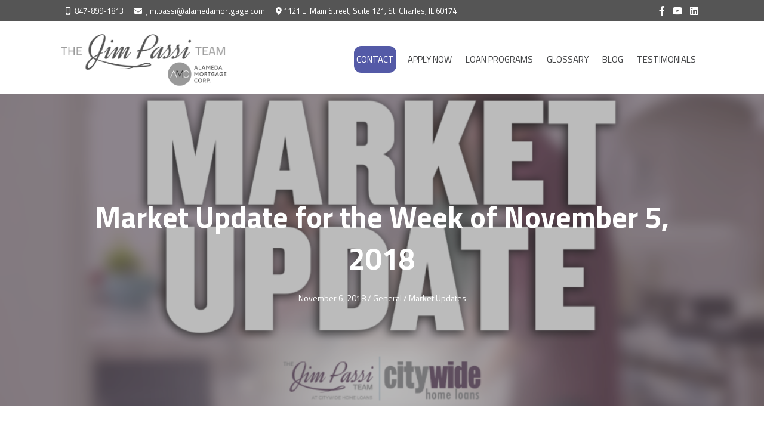

--- FILE ---
content_type: text/html; charset=UTF-8
request_url: https://jimpassi.com/2018/11/06/market-update-for-the-week-of-november-5-2018/
body_size: 99575
content:
<!DOCTYPE html>
<html lang="en-US">
<head>
<meta charset="UTF-8">
<script>
var gform;gform||(document.addEventListener("gform_main_scripts_loaded",function(){gform.scriptsLoaded=!0}),document.addEventListener("gform/theme/scripts_loaded",function(){gform.themeScriptsLoaded=!0}),window.addEventListener("DOMContentLoaded",function(){gform.domLoaded=!0}),gform={domLoaded:!1,scriptsLoaded:!1,themeScriptsLoaded:!1,isFormEditor:()=>"function"==typeof InitializeEditor,callIfLoaded:function(o){return!(!gform.domLoaded||!gform.scriptsLoaded||!gform.themeScriptsLoaded&&!gform.isFormEditor()||(gform.isFormEditor()&&console.warn("The use of gform.initializeOnLoaded() is deprecated in the form editor context and will be removed in Gravity Forms 3.1."),o(),0))},initializeOnLoaded:function(o){gform.callIfLoaded(o)||(document.addEventListener("gform_main_scripts_loaded",()=>{gform.scriptsLoaded=!0,gform.callIfLoaded(o)}),document.addEventListener("gform/theme/scripts_loaded",()=>{gform.themeScriptsLoaded=!0,gform.callIfLoaded(o)}),window.addEventListener("DOMContentLoaded",()=>{gform.domLoaded=!0,gform.callIfLoaded(o)}))},hooks:{action:{},filter:{}},addAction:function(o,r,e,t){gform.addHook("action",o,r,e,t)},addFilter:function(o,r,e,t){gform.addHook("filter",o,r,e,t)},doAction:function(o){gform.doHook("action",o,arguments)},applyFilters:function(o){return gform.doHook("filter",o,arguments)},removeAction:function(o,r){gform.removeHook("action",o,r)},removeFilter:function(o,r,e){gform.removeHook("filter",o,r,e)},addHook:function(o,r,e,t,n){null==gform.hooks[o][r]&&(gform.hooks[o][r]=[]);var d=gform.hooks[o][r];null==n&&(n=r+"_"+d.length),gform.hooks[o][r].push({tag:n,callable:e,priority:t=null==t?10:t})},doHook:function(r,o,e){var t;if(e=Array.prototype.slice.call(e,1),null!=gform.hooks[r][o]&&((o=gform.hooks[r][o]).sort(function(o,r){return o.priority-r.priority}),o.forEach(function(o){"function"!=typeof(t=o.callable)&&(t=window[t]),"action"==r?t.apply(null,e):e[0]=t.apply(null,e)})),"filter"==r)return e[0]},removeHook:function(o,r,t,n){var e;null!=gform.hooks[o][r]&&(e=(e=gform.hooks[o][r]).filter(function(o,r,e){return!!(null!=n&&n!=o.tag||null!=t&&t!=o.priority)}),gform.hooks[o][r]=e)}});
</script>

<meta name="viewport" content="width=device-width, initial-scale=1">
	<link rel="profile" href="https://gmpg.org/xfn/11"> 
	<meta name='robots' content='index, follow, max-image-preview:large, max-snippet:-1, max-video-preview:-1' />
	<style>img:is([sizes="auto" i], [sizes^="auto," i]) { contain-intrinsic-size: 3000px 1500px }</style>
	
	<!-- This site is optimized with the Yoast SEO plugin v25.3.1 - https://yoast.com/wordpress/plugins/seo/ -->
	<title>Market Update for the Week of November 5, 2018 - The Jim Passi Team at Alameda Mortgage Corp.</title>
	<link rel="canonical" href="https://jimpassi.com/2018/11/06/market-update-for-the-week-of-november-5-2018/" />
	<meta property="og:locale" content="en_US" />
	<meta property="og:type" content="article" />
	<meta property="og:title" content="Market Update for the Week of November 5, 2018 - The Jim Passi Team at Alameda Mortgage Corp." />
	<meta property="og:description" content="Here&#039;s your market update for the week of November 5, 2018." />
	<meta property="og:url" content="https://jimpassi.com/2018/11/06/market-update-for-the-week-of-november-5-2018/" />
	<meta property="og:site_name" content="The Jim Passi Team at Alameda Mortgage Corp." />
	<meta property="article:publisher" content="https://www.facebook.com/JimPassiMortgageServices/" />
	<meta property="article:published_time" content="2018-11-06T00:16:20+00:00" />
	<meta property="og:image" content="https://jimpassi.com/wp-content/uploads/Market-Update.png" />
	<meta property="og:image:width" content="1200" />
	<meta property="og:image:height" content="800" />
	<meta property="og:image:type" content="image/png" />
	<meta name="author" content="cskelton" />
	<meta name="twitter:card" content="summary_large_image" />
	<meta name="twitter:creator" content="@passihomeloans" />
	<meta name="twitter:site" content="@passihomeloans" />
	<meta name="twitter:label1" content="Written by" />
	<meta name="twitter:data1" content="cskelton" />
	<meta name="twitter:label2" content="Est. reading time" />
	<meta name="twitter:data2" content="2 minutes" />
	<script type="application/ld+json" class="yoast-schema-graph">{"@context":"https://schema.org","@graph":[{"@type":"Article","@id":"https://jimpassi.com/2018/11/06/market-update-for-the-week-of-november-5-2018/#article","isPartOf":{"@id":"https://jimpassi.com/2018/11/06/market-update-for-the-week-of-november-5-2018/"},"author":{"name":"cskelton","@id":"https://jimpassi.com/#/schema/person/0720f1b42d16f3ea062f7692084f89bd"},"headline":"Market Update for the Week of November 5, 2018","datePublished":"2018-11-06T00:16:20+00:00","mainEntityOfPage":{"@id":"https://jimpassi.com/2018/11/06/market-update-for-the-week-of-november-5-2018/"},"wordCount":465,"publisher":{"@id":"https://jimpassi.com/#organization"},"image":{"@id":"https://jimpassi.com/2018/11/06/market-update-for-the-week-of-november-5-2018/#primaryimage"},"thumbnailUrl":"https://jimpassi.com/wp-content/uploads/Market-Update.png","articleSection":["General","Market Updates"],"inLanguage":"en-US"},{"@type":"WebPage","@id":"https://jimpassi.com/2018/11/06/market-update-for-the-week-of-november-5-2018/","url":"https://jimpassi.com/2018/11/06/market-update-for-the-week-of-november-5-2018/","name":"Market Update for the Week of November 5, 2018 - The Jim Passi Team at Alameda Mortgage Corp.","isPartOf":{"@id":"https://jimpassi.com/#website"},"primaryImageOfPage":{"@id":"https://jimpassi.com/2018/11/06/market-update-for-the-week-of-november-5-2018/#primaryimage"},"image":{"@id":"https://jimpassi.com/2018/11/06/market-update-for-the-week-of-november-5-2018/#primaryimage"},"thumbnailUrl":"https://jimpassi.com/wp-content/uploads/Market-Update.png","datePublished":"2018-11-06T00:16:20+00:00","breadcrumb":{"@id":"https://jimpassi.com/2018/11/06/market-update-for-the-week-of-november-5-2018/#breadcrumb"},"inLanguage":"en-US","potentialAction":[{"@type":"ReadAction","target":["https://jimpassi.com/2018/11/06/market-update-for-the-week-of-november-5-2018/"]}]},{"@type":"ImageObject","inLanguage":"en-US","@id":"https://jimpassi.com/2018/11/06/market-update-for-the-week-of-november-5-2018/#primaryimage","url":"https://jimpassi.com/wp-content/uploads/Market-Update.png","contentUrl":"https://jimpassi.com/wp-content/uploads/Market-Update.png","width":1200,"height":800},{"@type":"BreadcrumbList","@id":"https://jimpassi.com/2018/11/06/market-update-for-the-week-of-november-5-2018/#breadcrumb","itemListElement":[{"@type":"ListItem","position":1,"name":"Home","item":"https://jimpassi.com/"},{"@type":"ListItem","position":2,"name":"The Latest From The Jim Passi Team","item":"https://jimpassi.com/posts/"},{"@type":"ListItem","position":3,"name":"Market Update for the Week of November 5, 2018"}]},{"@type":"WebSite","@id":"https://jimpassi.com/#website","url":"https://jimpassi.com/","name":"The Jim Passi Team at Alameda Mortgage Corp.","description":"We Can Work Together to Reach Your Mortgage Goal","publisher":{"@id":"https://jimpassi.com/#organization"},"potentialAction":[{"@type":"SearchAction","target":{"@type":"EntryPoint","urlTemplate":"https://jimpassi.com/?s={search_term_string}"},"query-input":{"@type":"PropertyValueSpecification","valueRequired":true,"valueName":"search_term_string"}}],"inLanguage":"en-US"},{"@type":"Organization","@id":"https://jimpassi.com/#organization","name":"The Jim Passi Team at Citywide Home Loans","url":"https://jimpassi.com/","logo":{"@type":"ImageObject","inLanguage":"en-US","@id":"https://jimpassi.com/#/schema/logo/image/","url":"https://jimpassi.com/wp-content/uploads/logo-jim-passi-citiwide-home-loans.png","contentUrl":"https://jimpassi.com/wp-content/uploads/logo-jim-passi-citiwide-home-loans.png","width":775,"height":152,"caption":"The Jim Passi Team at Citywide Home Loans"},"image":{"@id":"https://jimpassi.com/#/schema/logo/image/"},"sameAs":["https://www.facebook.com/JimPassiMortgageServices/","https://x.com/passihomeloans","https://www.linkedin.com/company/jim-passi-team/","https://www.youtube.com/channel/UCj2vy7tZhaMLGHeRDnbmRDQ"]},{"@type":"Person","@id":"https://jimpassi.com/#/schema/person/0720f1b42d16f3ea062f7692084f89bd","name":"cskelton","image":{"@type":"ImageObject","inLanguage":"en-US","@id":"https://jimpassi.com/#/schema/person/image/","url":"https://secure.gravatar.com/avatar/029727a66b3d47e85e556fc0de7afaf38d126daccb453035b5b9ee7ecb87f629?s=96&d=mm&r=g","contentUrl":"https://secure.gravatar.com/avatar/029727a66b3d47e85e556fc0de7afaf38d126daccb453035b5b9ee7ecb87f629?s=96&d=mm&r=g","caption":"cskelton"}}]}</script>
	<!-- / Yoast SEO plugin. -->


<link rel='dns-prefetch' href='//www.googletagmanager.com' />
<link rel='dns-prefetch' href='//fonts.googleapis.com' />
<link rel="alternate" type="application/rss+xml" title="The Jim Passi Team at Alameda Mortgage Corp. &raquo; Feed" href="https://jimpassi.com/feed/" />
<link rel="alternate" type="application/rss+xml" title="The Jim Passi Team at Alameda Mortgage Corp. &raquo; Comments Feed" href="https://jimpassi.com/comments/feed/" />
<link rel="alternate" type="application/rss+xml" title="The Jim Passi Team at Alameda Mortgage Corp. &raquo; Market Update for the Week of November 5, 2018 Comments Feed" href="https://jimpassi.com/2018/11/06/market-update-for-the-week-of-november-5-2018/feed/" />
<link rel="preload" href="https://jimpassi.com/wp-content/plugins/bb-plugin/fonts/fontawesome/5.15.4/webfonts/fa-brands-400.woff2" as="font" type="font/woff2" crossorigin="anonymous">
<script>
window._wpemojiSettings = {"baseUrl":"https:\/\/s.w.org\/images\/core\/emoji\/16.0.1\/72x72\/","ext":".png","svgUrl":"https:\/\/s.w.org\/images\/core\/emoji\/16.0.1\/svg\/","svgExt":".svg","source":{"concatemoji":"https:\/\/jimpassi.com\/wp-includes\/js\/wp-emoji-release.min.js?ver=6.8.3"}};
/*! This file is auto-generated */
!function(s,n){var o,i,e;function c(e){try{var t={supportTests:e,timestamp:(new Date).valueOf()};sessionStorage.setItem(o,JSON.stringify(t))}catch(e){}}function p(e,t,n){e.clearRect(0,0,e.canvas.width,e.canvas.height),e.fillText(t,0,0);var t=new Uint32Array(e.getImageData(0,0,e.canvas.width,e.canvas.height).data),a=(e.clearRect(0,0,e.canvas.width,e.canvas.height),e.fillText(n,0,0),new Uint32Array(e.getImageData(0,0,e.canvas.width,e.canvas.height).data));return t.every(function(e,t){return e===a[t]})}function u(e,t){e.clearRect(0,0,e.canvas.width,e.canvas.height),e.fillText(t,0,0);for(var n=e.getImageData(16,16,1,1),a=0;a<n.data.length;a++)if(0!==n.data[a])return!1;return!0}function f(e,t,n,a){switch(t){case"flag":return n(e,"\ud83c\udff3\ufe0f\u200d\u26a7\ufe0f","\ud83c\udff3\ufe0f\u200b\u26a7\ufe0f")?!1:!n(e,"\ud83c\udde8\ud83c\uddf6","\ud83c\udde8\u200b\ud83c\uddf6")&&!n(e,"\ud83c\udff4\udb40\udc67\udb40\udc62\udb40\udc65\udb40\udc6e\udb40\udc67\udb40\udc7f","\ud83c\udff4\u200b\udb40\udc67\u200b\udb40\udc62\u200b\udb40\udc65\u200b\udb40\udc6e\u200b\udb40\udc67\u200b\udb40\udc7f");case"emoji":return!a(e,"\ud83e\udedf")}return!1}function g(e,t,n,a){var r="undefined"!=typeof WorkerGlobalScope&&self instanceof WorkerGlobalScope?new OffscreenCanvas(300,150):s.createElement("canvas"),o=r.getContext("2d",{willReadFrequently:!0}),i=(o.textBaseline="top",o.font="600 32px Arial",{});return e.forEach(function(e){i[e]=t(o,e,n,a)}),i}function t(e){var t=s.createElement("script");t.src=e,t.defer=!0,s.head.appendChild(t)}"undefined"!=typeof Promise&&(o="wpEmojiSettingsSupports",i=["flag","emoji"],n.supports={everything:!0,everythingExceptFlag:!0},e=new Promise(function(e){s.addEventListener("DOMContentLoaded",e,{once:!0})}),new Promise(function(t){var n=function(){try{var e=JSON.parse(sessionStorage.getItem(o));if("object"==typeof e&&"number"==typeof e.timestamp&&(new Date).valueOf()<e.timestamp+604800&&"object"==typeof e.supportTests)return e.supportTests}catch(e){}return null}();if(!n){if("undefined"!=typeof Worker&&"undefined"!=typeof OffscreenCanvas&&"undefined"!=typeof URL&&URL.createObjectURL&&"undefined"!=typeof Blob)try{var e="postMessage("+g.toString()+"("+[JSON.stringify(i),f.toString(),p.toString(),u.toString()].join(",")+"));",a=new Blob([e],{type:"text/javascript"}),r=new Worker(URL.createObjectURL(a),{name:"wpTestEmojiSupports"});return void(r.onmessage=function(e){c(n=e.data),r.terminate(),t(n)})}catch(e){}c(n=g(i,f,p,u))}t(n)}).then(function(e){for(var t in e)n.supports[t]=e[t],n.supports.everything=n.supports.everything&&n.supports[t],"flag"!==t&&(n.supports.everythingExceptFlag=n.supports.everythingExceptFlag&&n.supports[t]);n.supports.everythingExceptFlag=n.supports.everythingExceptFlag&&!n.supports.flag,n.DOMReady=!1,n.readyCallback=function(){n.DOMReady=!0}}).then(function(){return e}).then(function(){var e;n.supports.everything||(n.readyCallback(),(e=n.source||{}).concatemoji?t(e.concatemoji):e.wpemoji&&e.twemoji&&(t(e.twemoji),t(e.wpemoji)))}))}((window,document),window._wpemojiSettings);
</script>
<link rel='stylesheet' id='astra-bb-builder-css' href='https://jimpassi.com/wp-content/themes/astra/assets/css/minified/compatibility/page-builder/bb-plugin.min.css?ver=4.11.1' media='all' />
<link rel='stylesheet' id='astra-theme-css-css' href='https://jimpassi.com/wp-content/themes/astra/assets/css/minified/style.min.css?ver=4.11.1' media='all' />
<style id='astra-theme-css-inline-css'>
.ast-no-sidebar .entry-content .alignfull {margin-left: calc( -50vw + 50%);margin-right: calc( -50vw + 50%);max-width: 100vw;width: 100vw;}.ast-no-sidebar .entry-content .alignwide {margin-left: calc(-41vw + 50%);margin-right: calc(-41vw + 50%);max-width: unset;width: unset;}.ast-no-sidebar .entry-content .alignfull .alignfull,.ast-no-sidebar .entry-content .alignfull .alignwide,.ast-no-sidebar .entry-content .alignwide .alignfull,.ast-no-sidebar .entry-content .alignwide .alignwide,.ast-no-sidebar .entry-content .wp-block-column .alignfull,.ast-no-sidebar .entry-content .wp-block-column .alignwide{width: 100%;margin-left: auto;margin-right: auto;}.wp-block-gallery,.blocks-gallery-grid {margin: 0;}.wp-block-separator {max-width: 100px;}.wp-block-separator.is-style-wide,.wp-block-separator.is-style-dots {max-width: none;}.entry-content .has-2-columns .wp-block-column:first-child {padding-right: 10px;}.entry-content .has-2-columns .wp-block-column:last-child {padding-left: 10px;}@media (max-width: 782px) {.entry-content .wp-block-columns .wp-block-column {flex-basis: 100%;}.entry-content .has-2-columns .wp-block-column:first-child {padding-right: 0;}.entry-content .has-2-columns .wp-block-column:last-child {padding-left: 0;}}body .entry-content .wp-block-latest-posts {margin-left: 0;}body .entry-content .wp-block-latest-posts li {list-style: none;}.ast-no-sidebar .ast-container .entry-content .wp-block-latest-posts {margin-left: 0;}.ast-header-break-point .entry-content .alignwide {margin-left: auto;margin-right: auto;}.entry-content .blocks-gallery-item img {margin-bottom: auto;}.wp-block-pullquote {border-top: 4px solid #555d66;border-bottom: 4px solid #555d66;color: #40464d;}:root{--ast-post-nav-space:0;--ast-container-default-xlg-padding:6.67em;--ast-container-default-lg-padding:5.67em;--ast-container-default-slg-padding:4.34em;--ast-container-default-md-padding:3.34em;--ast-container-default-sm-padding:6.67em;--ast-container-default-xs-padding:2.4em;--ast-container-default-xxs-padding:1.4em;--ast-code-block-background:#EEEEEE;--ast-comment-inputs-background:#FAFAFA;--ast-normal-container-width:1050px;--ast-narrow-container-width:750px;--ast-blog-title-font-weight:normal;--ast-blog-meta-weight:inherit;--ast-global-color-primary:var(--ast-global-color-5);--ast-global-color-secondary:var(--ast-global-color-4);--ast-global-color-alternate-background:var(--ast-global-color-7);--ast-global-color-subtle-background:var(--ast-global-color-6);--ast-bg-style-guide:#F8FAFC;--ast-shadow-style-guide:0px 0px 4px 0 #00000057;--ast-global-dark-bg-style:#fff;--ast-global-dark-lfs:#fbfbfb;--ast-widget-bg-color:#fafafa;--ast-wc-container-head-bg-color:#fbfbfb;--ast-title-layout-bg:#eeeeee;--ast-search-border-color:#e7e7e7;--ast-lifter-hover-bg:#e6e6e6;--ast-gallery-block-color:#000;--srfm-color-input-label:var(--ast-global-color-2);}html{font-size:87.5%;}a,.page-title{color:#007fff;}a:hover,a:focus{color:#444547;}body,button,input,select,textarea,.ast-button,.ast-custom-button{font-family:'Titillium Web',sans-serif;font-weight:400;font-size:14px;font-size:1rem;line-height:var(--ast-body-line-height,1.65em);}blockquote{color:#000000;}h1,.entry-content h1,h2,.entry-content h2,h3,.entry-content h3,h4,.entry-content h4,h5,.entry-content h5,h6,.entry-content h6,.site-title,.site-title a{font-family:'Titillium Web',sans-serif;font-weight:700;}.ast-site-identity .site-title a{color:var(--ast-global-color-2);}.site-title{font-size:35px;font-size:2.5rem;display:block;}.site-header .site-description{font-size:15px;font-size:1.0714285714286rem;display:none;}.entry-title{font-size:26px;font-size:1.8571428571429rem;}.archive .ast-article-post .ast-article-inner,.blog .ast-article-post .ast-article-inner,.archive .ast-article-post .ast-article-inner:hover,.blog .ast-article-post .ast-article-inner:hover{overflow:hidden;}h1,.entry-content h1{font-size:40px;font-size:2.8571428571429rem;font-family:'Titillium Web',sans-serif;line-height:1.4em;}h2,.entry-content h2{font-size:32px;font-size:2.2857142857143rem;font-family:'Titillium Web',sans-serif;line-height:1.3em;}h3,.entry-content h3{font-size:26px;font-size:1.8571428571429rem;font-family:'Titillium Web',sans-serif;line-height:1.3em;}h4,.entry-content h4{font-size:24px;font-size:1.7142857142857rem;line-height:1.2em;font-family:'Titillium Web',sans-serif;}h5,.entry-content h5{font-size:20px;font-size:1.4285714285714rem;line-height:1.2em;font-family:'Titillium Web',sans-serif;}h6,.entry-content h6{font-size:16px;font-size:1.1428571428571rem;line-height:1.25em;font-family:'Titillium Web',sans-serif;}::selection{background-color:#007fff;color:#ffffff;}body,h1,.entry-title a,.entry-content h1,h2,.entry-content h2,h3,.entry-content h3,h4,.entry-content h4,h5,.entry-content h5,h6,.entry-content h6{color:#444547;}.tagcloud a:hover,.tagcloud a:focus,.tagcloud a.current-item{color:#ffffff;border-color:#007fff;background-color:#007fff;}input:focus,input[type="text"]:focus,input[type="email"]:focus,input[type="url"]:focus,input[type="password"]:focus,input[type="reset"]:focus,input[type="search"]:focus,textarea:focus{border-color:#007fff;}input[type="radio"]:checked,input[type=reset],input[type="checkbox"]:checked,input[type="checkbox"]:hover:checked,input[type="checkbox"]:focus:checked,input[type=range]::-webkit-slider-thumb{border-color:#007fff;background-color:#007fff;box-shadow:none;}.site-footer a:hover + .post-count,.site-footer a:focus + .post-count{background:#007fff;border-color:#007fff;}.single .nav-links .nav-previous,.single .nav-links .nav-next{color:#007fff;}.entry-meta,.entry-meta *{line-height:1.45;color:#007fff;}.entry-meta a:not(.ast-button):hover,.entry-meta a:not(.ast-button):hover *,.entry-meta a:not(.ast-button):focus,.entry-meta a:not(.ast-button):focus *,.page-links > .page-link,.page-links .page-link:hover,.post-navigation a:hover{color:#444547;}#cat option,.secondary .calendar_wrap thead a,.secondary .calendar_wrap thead a:visited{color:#007fff;}.secondary .calendar_wrap #today,.ast-progress-val span{background:#007fff;}.secondary a:hover + .post-count,.secondary a:focus + .post-count{background:#007fff;border-color:#007fff;}.calendar_wrap #today > a{color:#ffffff;}.page-links .page-link,.single .post-navigation a{color:#007fff;}.ast-search-menu-icon .search-form button.search-submit{padding:0 4px;}.ast-search-menu-icon form.search-form{padding-right:0;}.ast-header-search .ast-search-menu-icon.ast-dropdown-active .search-form,.ast-header-search .ast-search-menu-icon.ast-dropdown-active .search-field:focus{transition:all 0.2s;}.search-form input.search-field:focus{outline:none;}.widget-title,.widget .wp-block-heading{font-size:20px;font-size:1.4285714285714rem;color:#444547;}.single .ast-author-details .author-title{color:#444547;}.ast-search-menu-icon.slide-search a:focus-visible:focus-visible,.astra-search-icon:focus-visible,#close:focus-visible,a:focus-visible,.ast-menu-toggle:focus-visible,.site .skip-link:focus-visible,.wp-block-loginout input:focus-visible,.wp-block-search.wp-block-search__button-inside .wp-block-search__inside-wrapper,.ast-header-navigation-arrow:focus-visible,.woocommerce .wc-proceed-to-checkout > .checkout-button:focus-visible,.woocommerce .woocommerce-MyAccount-navigation ul li a:focus-visible,.ast-orders-table__row .ast-orders-table__cell:focus-visible,.woocommerce .woocommerce-order-details .order-again > .button:focus-visible,.woocommerce .woocommerce-message a.button.wc-forward:focus-visible,.woocommerce #minus_qty:focus-visible,.woocommerce #plus_qty:focus-visible,a#ast-apply-coupon:focus-visible,.woocommerce .woocommerce-info a:focus-visible,.woocommerce .astra-shop-summary-wrap a:focus-visible,.woocommerce a.wc-forward:focus-visible,#ast-apply-coupon:focus-visible,.woocommerce-js .woocommerce-mini-cart-item a.remove:focus-visible,#close:focus-visible,.button.search-submit:focus-visible,#search_submit:focus,.normal-search:focus-visible,.ast-header-account-wrap:focus-visible,.woocommerce .ast-on-card-button.ast-quick-view-trigger:focus{outline-style:dotted;outline-color:inherit;outline-width:thin;}input:focus,input[type="text"]:focus,input[type="email"]:focus,input[type="url"]:focus,input[type="password"]:focus,input[type="reset"]:focus,input[type="search"]:focus,input[type="number"]:focus,textarea:focus,.wp-block-search__input:focus,[data-section="section-header-mobile-trigger"] .ast-button-wrap .ast-mobile-menu-trigger-minimal:focus,.ast-mobile-popup-drawer.active .menu-toggle-close:focus,.woocommerce-ordering select.orderby:focus,#ast-scroll-top:focus,#coupon_code:focus,.woocommerce-page #comment:focus,.woocommerce #reviews #respond input#submit:focus,.woocommerce a.add_to_cart_button:focus,.woocommerce .button.single_add_to_cart_button:focus,.woocommerce .woocommerce-cart-form button:focus,.woocommerce .woocommerce-cart-form__cart-item .quantity .qty:focus,.woocommerce .woocommerce-billing-fields .woocommerce-billing-fields__field-wrapper .woocommerce-input-wrapper > .input-text:focus,.woocommerce #order_comments:focus,.woocommerce #place_order:focus,.woocommerce .woocommerce-address-fields .woocommerce-address-fields__field-wrapper .woocommerce-input-wrapper > .input-text:focus,.woocommerce .woocommerce-MyAccount-content form button:focus,.woocommerce .woocommerce-MyAccount-content .woocommerce-EditAccountForm .woocommerce-form-row .woocommerce-Input.input-text:focus,.woocommerce .ast-woocommerce-container .woocommerce-pagination ul.page-numbers li a:focus,body #content .woocommerce form .form-row .select2-container--default .select2-selection--single:focus,#ast-coupon-code:focus,.woocommerce.woocommerce-js .quantity input[type=number]:focus,.woocommerce-js .woocommerce-mini-cart-item .quantity input[type=number]:focus,.woocommerce p#ast-coupon-trigger:focus{border-style:dotted;border-color:inherit;border-width:thin;}input{outline:none;}.main-header-menu .menu-link,.ast-header-custom-item a{color:#444547;}.main-header-menu .menu-item:hover > .menu-link,.main-header-menu .menu-item:hover > .ast-menu-toggle,.main-header-menu .ast-masthead-custom-menu-items a:hover,.main-header-menu .menu-item.focus > .menu-link,.main-header-menu .menu-item.focus > .ast-menu-toggle,.main-header-menu .current-menu-item > .menu-link,.main-header-menu .current-menu-ancestor > .menu-link,.main-header-menu .current-menu-item > .ast-menu-toggle,.main-header-menu .current-menu-ancestor > .ast-menu-toggle{color:#007fff;}.header-main-layout-3 .ast-main-header-bar-alignment{margin-right:auto;}.header-main-layout-2 .site-header-section-left .ast-site-identity{text-align:left;}.ast-logo-title-inline .site-logo-img{padding-right:1em;}.site-logo-img img{ transition:all 0.2s linear;}body .ast-oembed-container *{position:absolute;top:0;width:100%;height:100%;left:0;}body .wp-block-embed-pocket-casts .ast-oembed-container *{position:unset;}.ast-header-break-point .ast-mobile-menu-buttons-minimal.menu-toggle{background:transparent;color:#007fff;}.ast-header-break-point .ast-mobile-menu-buttons-outline.menu-toggle{background:transparent;border:1px solid #007fff;color:#007fff;}.ast-header-break-point .ast-mobile-menu-buttons-fill.menu-toggle{background:#007fff;}.ast-single-post-featured-section + article {margin-top: 2em;}.site-content .ast-single-post-featured-section img {width: 100%;overflow: hidden;object-fit: cover;}.site > .ast-single-related-posts-container {margin-top: 0;}@media (min-width: 769px) {.ast-desktop .ast-container--narrow {max-width: var(--ast-narrow-container-width);margin: 0 auto;}}.ast-page-builder-template .hentry {margin: 0;}.ast-page-builder-template .site-content > .ast-container {max-width: 100%;padding: 0;}.ast-page-builder-template .site .site-content #primary {padding: 0;margin: 0;}.ast-page-builder-template .no-results {text-align: center;margin: 4em auto;}.ast-page-builder-template .ast-pagination {padding: 2em;}.ast-page-builder-template .entry-header.ast-no-title.ast-no-thumbnail {margin-top: 0;}.ast-page-builder-template .entry-header.ast-header-without-markup {margin-top: 0;margin-bottom: 0;}.ast-page-builder-template .entry-header.ast-no-title.ast-no-meta {margin-bottom: 0;}.ast-page-builder-template.single .post-navigation {padding-bottom: 2em;}.ast-page-builder-template.single-post .site-content > .ast-container {max-width: 100%;}.ast-page-builder-template .entry-header {margin-top: 4em;margin-left: auto;margin-right: auto;padding-left: 20px;padding-right: 20px;}.single.ast-page-builder-template .entry-header {padding-left: 20px;padding-right: 20px;}.ast-page-builder-template .ast-archive-description {margin: 4em auto 0;padding-left: 20px;padding-right: 20px;}.ast-page-builder-template.ast-no-sidebar .entry-content .alignwide {margin-left: 0;margin-right: 0;}.footer-adv .footer-adv-overlay{border-top-style:solid;border-top-color:#7a7a7a;}@media( max-width: 420px ) {.single .nav-links .nav-previous,.single .nav-links .nav-next {width: 100%;text-align: center;}}.wp-block-buttons.aligncenter{justify-content:center;}@media (max-width:782px){.entry-content .wp-block-columns .wp-block-column{margin-left:0px;}}.wp-block-image.aligncenter{margin-left:auto;margin-right:auto;}.wp-block-table.aligncenter{margin-left:auto;margin-right:auto;}.wp-block-buttons .wp-block-button.is-style-outline .wp-block-button__link.wp-element-button,.ast-outline-button,.wp-block-uagb-buttons-child .uagb-buttons-repeater.ast-outline-button{border-top-width:2px;border-right-width:2px;border-bottom-width:2px;border-left-width:2px;font-family:inherit;font-weight:inherit;line-height:1em;}.wp-block-button .wp-block-button__link.wp-element-button.is-style-outline:not(.has-background),.wp-block-button.is-style-outline>.wp-block-button__link.wp-element-button:not(.has-background),.ast-outline-button{background-color:transparent;}.entry-content[data-ast-blocks-layout] > figure{margin-bottom:1em;}@media (max-width:768px){.ast-separate-container #primary,.ast-separate-container #secondary{padding:1.5em 0;}#primary,#secondary{padding:1.5em 0;margin:0;}.ast-left-sidebar #content > .ast-container{display:flex;flex-direction:column-reverse;width:100%;}.ast-separate-container .ast-article-post,.ast-separate-container .ast-article-single{padding:1.5em 2.14em;}.ast-author-box img.avatar{margin:20px 0 0 0;}}@media (min-width:769px){.ast-separate-container.ast-right-sidebar #primary,.ast-separate-container.ast-left-sidebar #primary{border:0;}.search-no-results.ast-separate-container #primary{margin-bottom:4em;}}.wp-block-button .wp-block-button__link{color:#ffffff;}.wp-block-button .wp-block-button__link:hover,.wp-block-button .wp-block-button__link:focus{color:#ffffff;background-color:#444547;border-color:#444547;}.wp-block-button .wp-block-button__link{border-top-width:0;border-right-width:0;border-left-width:0;border-bottom-width:0;border-color:#007fff;background-color:#007fff;color:#ffffff;font-family:inherit;font-weight:inherit;line-height:1em;padding-top:10px;padding-right:40px;padding-bottom:10px;padding-left:40px;}.menu-toggle,button,.ast-button,.ast-custom-button,.button,input#submit,input[type="button"],input[type="submit"],input[type="reset"]{border-style:solid;border-top-width:0;border-right-width:0;border-left-width:0;border-bottom-width:0;color:#ffffff;border-color:#007fff;background-color:#007fff;padding-top:10px;padding-right:40px;padding-bottom:10px;padding-left:40px;font-family:inherit;font-weight:inherit;line-height:1em;}button:focus,.menu-toggle:hover,button:hover,.ast-button:hover,.ast-custom-button:hover .button:hover,.ast-custom-button:hover ,input[type=reset]:hover,input[type=reset]:focus,input#submit:hover,input#submit:focus,input[type="button"]:hover,input[type="button"]:focus,input[type="submit"]:hover,input[type="submit"]:focus{color:#ffffff;background-color:#444547;border-color:#444547;}@media (max-width:768px){.ast-mobile-header-stack .main-header-bar .ast-search-menu-icon{display:inline-block;}.ast-header-break-point.ast-header-custom-item-outside .ast-mobile-header-stack .main-header-bar .ast-search-icon{margin:0;}.ast-comment-avatar-wrap img{max-width:2.5em;}.ast-comment-meta{padding:0 1.8888em 1.3333em;}.ast-separate-container .ast-comment-list li.depth-1{padding:1.5em 2.14em;}.ast-separate-container .comment-respond{padding:2em 2.14em;}}@media (min-width:544px){.ast-container{max-width:100%;}}@media (max-width:544px){.ast-separate-container .ast-article-post,.ast-separate-container .ast-article-single,.ast-separate-container .comments-title,.ast-separate-container .ast-archive-description{padding:1.5em 1em;}.ast-separate-container #content .ast-container{padding-left:0.54em;padding-right:0.54em;}.ast-separate-container .ast-comment-list .bypostauthor{padding:.5em;}.ast-search-menu-icon.ast-dropdown-active .search-field{width:170px;}.site-branding img,.site-header .site-logo-img .custom-logo-link img{max-width:100%;}} #ast-mobile-header .ast-site-header-cart-li a{pointer-events:none;}@media (min-width:545px){.ast-page-builder-template .comments-area,.single.ast-page-builder-template .entry-header,.single.ast-page-builder-template .post-navigation,.single.ast-page-builder-template .ast-single-related-posts-container{max-width:1090px;margin-left:auto;margin-right:auto;}}body,.ast-separate-container{background-color:var(--ast-global-color-5);background-image:none;}.ast-no-sidebar.ast-separate-container .entry-content .alignfull {margin-left: -6.67em;margin-right: -6.67em;width: auto;}@media (max-width: 1200px) {.ast-no-sidebar.ast-separate-container .entry-content .alignfull {margin-left: -2.4em;margin-right: -2.4em;}}@media (max-width: 768px) {.ast-no-sidebar.ast-separate-container .entry-content .alignfull {margin-left: -2.14em;margin-right: -2.14em;}}@media (max-width: 544px) {.ast-no-sidebar.ast-separate-container .entry-content .alignfull {margin-left: -1em;margin-right: -1em;}}.ast-no-sidebar.ast-separate-container .entry-content .alignwide {margin-left: -20px;margin-right: -20px;}.ast-no-sidebar.ast-separate-container .entry-content .wp-block-column .alignfull,.ast-no-sidebar.ast-separate-container .entry-content .wp-block-column .alignwide {margin-left: auto;margin-right: auto;width: 100%;}@media (max-width:768px){.site-title{display:block;}.site-header .site-description{display:none;}h1,.entry-content h1{font-size:30px;}h2,.entry-content h2{font-size:25px;}h3,.entry-content h3{font-size:20px;}}@media (max-width:544px){.site-title{display:block;}.site-header .site-description{display:none;}h1,.entry-content h1{font-size:30px;}h2,.entry-content h2{font-size:25px;}h3,.entry-content h3{font-size:20px;}}@media (max-width:768px){html{font-size:79.8%;}}@media (max-width:544px){html{font-size:79.8%;}}@media (min-width:769px){.ast-container{max-width:1090px;}}@font-face {font-family: "Astra";src: url(https://jimpassi.com/wp-content/themes/astra/assets/fonts/astra.woff) format("woff"),url(https://jimpassi.com/wp-content/themes/astra/assets/fonts/astra.ttf) format("truetype"),url(https://jimpassi.com/wp-content/themes/astra/assets/fonts/astra.svg#astra) format("svg");font-weight: normal;font-style: normal;font-display: fallback;}@media (max-width:921px) {.main-header-bar .main-header-bar-navigation{display:none;}}.ast-desktop .main-header-menu.submenu-with-border .sub-menu,.ast-desktop .main-header-menu.submenu-with-border .astra-full-megamenu-wrapper{border-color:#007fff;}.ast-desktop .main-header-menu.submenu-with-border .sub-menu{border-top-width:2px;border-style:solid;}.ast-desktop .main-header-menu.submenu-with-border .sub-menu .sub-menu{top:-2px;}.ast-desktop .main-header-menu.submenu-with-border .sub-menu .menu-link,.ast-desktop .main-header-menu.submenu-with-border .children .menu-link{border-bottom-width:0px;border-style:solid;border-color:#eaeaea;}@media (min-width:769px){.main-header-menu .sub-menu .menu-item.ast-left-align-sub-menu:hover > .sub-menu,.main-header-menu .sub-menu .menu-item.ast-left-align-sub-menu.focus > .sub-menu{margin-left:-0px;}}.ast-small-footer{border-top-style:solid;border-top-width:1px;border-top-color:#7a7a7a;}.ast-small-footer-wrap{text-align:center;}.site .comments-area{padding-bottom:3em;}.ast-header-break-point.ast-header-custom-item-inside .main-header-bar .main-header-bar-navigation .ast-search-icon {display: none;}.ast-header-break-point.ast-header-custom-item-inside .main-header-bar .ast-search-menu-icon .search-form {padding: 0;display: block;overflow: hidden;}.ast-header-break-point .ast-header-custom-item .widget:last-child {margin-bottom: 1em;}.ast-header-custom-item .widget {margin: 0.5em;display: inline-block;vertical-align: middle;}.ast-header-custom-item .widget p {margin-bottom: 0;}.ast-header-custom-item .widget li {width: auto;}.ast-header-custom-item-inside .button-custom-menu-item .menu-link {display: none;}.ast-header-custom-item-inside.ast-header-break-point .button-custom-menu-item .ast-custom-button-link {display: none;}.ast-header-custom-item-inside.ast-header-break-point .button-custom-menu-item .menu-link {display: block;}.ast-header-break-point.ast-header-custom-item-outside .main-header-bar .ast-search-icon {margin-right: 1em;}.ast-header-break-point.ast-header-custom-item-inside .main-header-bar .ast-search-menu-icon .search-field,.ast-header-break-point.ast-header-custom-item-inside .main-header-bar .ast-search-menu-icon.ast-inline-search .search-field {width: 100%;padding-right: 5.5em;}.ast-header-break-point.ast-header-custom-item-inside .main-header-bar .ast-search-menu-icon .search-submit {display: block;position: absolute;height: 100%;top: 0;right: 0;padding: 0 1em;border-radius: 0;}.ast-header-break-point .ast-header-custom-item .ast-masthead-custom-menu-items {padding-left: 20px;padding-right: 20px;margin-bottom: 1em;margin-top: 1em;}.ast-header-custom-item-inside.ast-header-break-point .button-custom-menu-item {padding-left: 0;padding-right: 0;margin-top: 0;margin-bottom: 0;}.astra-icon-down_arrow::after {content: "\e900";font-family: Astra;}.astra-icon-close::after {content: "\e5cd";font-family: Astra;}.astra-icon-drag_handle::after {content: "\e25d";font-family: Astra;}.astra-icon-format_align_justify::after {content: "\e235";font-family: Astra;}.astra-icon-menu::after {content: "\e5d2";font-family: Astra;}.astra-icon-reorder::after {content: "\e8fe";font-family: Astra;}.astra-icon-search::after {content: "\e8b6";font-family: Astra;}.astra-icon-zoom_in::after {content: "\e56b";font-family: Astra;}.astra-icon-check-circle::after {content: "\e901";font-family: Astra;}.astra-icon-shopping-cart::after {content: "\f07a";font-family: Astra;}.astra-icon-shopping-bag::after {content: "\f290";font-family: Astra;}.astra-icon-shopping-basket::after {content: "\f291";font-family: Astra;}.astra-icon-circle-o::after {content: "\e903";font-family: Astra;}.astra-icon-certificate::after {content: "\e902";font-family: Astra;}blockquote {padding: 1.2em;}:root .has-ast-global-color-0-color{color:var(--ast-global-color-0);}:root .has-ast-global-color-0-background-color{background-color:var(--ast-global-color-0);}:root .wp-block-button .has-ast-global-color-0-color{color:var(--ast-global-color-0);}:root .wp-block-button .has-ast-global-color-0-background-color{background-color:var(--ast-global-color-0);}:root .has-ast-global-color-1-color{color:var(--ast-global-color-1);}:root .has-ast-global-color-1-background-color{background-color:var(--ast-global-color-1);}:root .wp-block-button .has-ast-global-color-1-color{color:var(--ast-global-color-1);}:root .wp-block-button .has-ast-global-color-1-background-color{background-color:var(--ast-global-color-1);}:root .has-ast-global-color-2-color{color:var(--ast-global-color-2);}:root .has-ast-global-color-2-background-color{background-color:var(--ast-global-color-2);}:root .wp-block-button .has-ast-global-color-2-color{color:var(--ast-global-color-2);}:root .wp-block-button .has-ast-global-color-2-background-color{background-color:var(--ast-global-color-2);}:root .has-ast-global-color-3-color{color:var(--ast-global-color-3);}:root .has-ast-global-color-3-background-color{background-color:var(--ast-global-color-3);}:root .wp-block-button .has-ast-global-color-3-color{color:var(--ast-global-color-3);}:root .wp-block-button .has-ast-global-color-3-background-color{background-color:var(--ast-global-color-3);}:root .has-ast-global-color-4-color{color:var(--ast-global-color-4);}:root .has-ast-global-color-4-background-color{background-color:var(--ast-global-color-4);}:root .wp-block-button .has-ast-global-color-4-color{color:var(--ast-global-color-4);}:root .wp-block-button .has-ast-global-color-4-background-color{background-color:var(--ast-global-color-4);}:root .has-ast-global-color-5-color{color:var(--ast-global-color-5);}:root .has-ast-global-color-5-background-color{background-color:var(--ast-global-color-5);}:root .wp-block-button .has-ast-global-color-5-color{color:var(--ast-global-color-5);}:root .wp-block-button .has-ast-global-color-5-background-color{background-color:var(--ast-global-color-5);}:root .has-ast-global-color-6-color{color:var(--ast-global-color-6);}:root .has-ast-global-color-6-background-color{background-color:var(--ast-global-color-6);}:root .wp-block-button .has-ast-global-color-6-color{color:var(--ast-global-color-6);}:root .wp-block-button .has-ast-global-color-6-background-color{background-color:var(--ast-global-color-6);}:root .has-ast-global-color-7-color{color:var(--ast-global-color-7);}:root .has-ast-global-color-7-background-color{background-color:var(--ast-global-color-7);}:root .wp-block-button .has-ast-global-color-7-color{color:var(--ast-global-color-7);}:root .wp-block-button .has-ast-global-color-7-background-color{background-color:var(--ast-global-color-7);}:root .has-ast-global-color-8-color{color:var(--ast-global-color-8);}:root .has-ast-global-color-8-background-color{background-color:var(--ast-global-color-8);}:root .wp-block-button .has-ast-global-color-8-color{color:var(--ast-global-color-8);}:root .wp-block-button .has-ast-global-color-8-background-color{background-color:var(--ast-global-color-8);}:root{--ast-global-color-0:#0170B9;--ast-global-color-1:#3a3a3a;--ast-global-color-2:#3a3a3a;--ast-global-color-3:#4B4F58;--ast-global-color-4:#F5F5F5;--ast-global-color-5:#FFFFFF;--ast-global-color-6:#E5E5E5;--ast-global-color-7:#424242;--ast-global-color-8:#000000;}:root {--ast-border-color : #dddddd;}.ast-single-entry-banner {-js-display: flex;display: flex;flex-direction: column;justify-content: center;text-align: center;position: relative;background: var(--ast-title-layout-bg);}.ast-single-entry-banner[data-banner-layout="layout-1"] {max-width: 1050px;background: inherit;padding: 20px 0;}.ast-single-entry-banner[data-banner-width-type="custom"] {margin: 0 auto;width: 100%;}.ast-single-entry-banner + .site-content .entry-header {margin-bottom: 0;}.site .ast-author-avatar {--ast-author-avatar-size: ;}a.ast-underline-text {text-decoration: underline;}.ast-container > .ast-terms-link {position: relative;display: block;}a.ast-button.ast-badge-tax {padding: 4px 8px;border-radius: 3px;font-size: inherit;}header.entry-header > *:not(:last-child){margin-bottom:10px;}.ast-archive-entry-banner {-js-display: flex;display: flex;flex-direction: column;justify-content: center;text-align: center;position: relative;background: var(--ast-title-layout-bg);}.ast-archive-entry-banner[data-banner-width-type="custom"] {margin: 0 auto;width: 100%;}.ast-archive-entry-banner[data-banner-layout="layout-1"] {background: inherit;padding: 20px 0;text-align: left;}body.archive .ast-archive-description{max-width:1050px;width:100%;text-align:left;padding-top:3em;padding-right:3em;padding-bottom:3em;padding-left:3em;}body.archive .ast-archive-description .ast-archive-title,body.archive .ast-archive-description .ast-archive-title *{font-size:40px;font-size:2.8571428571429rem;}body.archive .ast-archive-description > *:not(:last-child){margin-bottom:10px;}@media (max-width:768px){body.archive .ast-archive-description{text-align:left;}}@media (max-width:544px){body.archive .ast-archive-description{text-align:left;}}.ast-breadcrumbs .trail-browse,.ast-breadcrumbs .trail-items,.ast-breadcrumbs .trail-items li{display:inline-block;margin:0;padding:0;border:none;background:inherit;text-indent:0;text-decoration:none;}.ast-breadcrumbs .trail-browse{font-size:inherit;font-style:inherit;font-weight:inherit;color:inherit;}.ast-breadcrumbs .trail-items{list-style:none;}.trail-items li::after{padding:0 0.3em;content:"\00bb";}.trail-items li:last-of-type::after{display:none;}h1,.entry-content h1,h2,.entry-content h2,h3,.entry-content h3,h4,.entry-content h4,h5,.entry-content h5,h6,.entry-content h6{color:#444547;}.fl-row-content-wrap [CLASS*="ast-width-"] {width:100%;}body.fl-theme-builder-header.fl-theme-builder-part.fl-theme-builder-part-part #page{display:block;}.ast-header-break-point .main-header-bar{border-bottom-width:1px;}@media (min-width:769px){.main-header-bar{border-bottom-width:1px;}}.main-header-menu .menu-item,#astra-footer-menu .menu-item,.main-header-bar .ast-masthead-custom-menu-items{-js-display:flex;display:flex;-webkit-box-pack:center;-webkit-justify-content:center;-moz-box-pack:center;-ms-flex-pack:center;justify-content:center;-webkit-box-orient:vertical;-webkit-box-direction:normal;-webkit-flex-direction:column;-moz-box-orient:vertical;-moz-box-direction:normal;-ms-flex-direction:column;flex-direction:column;}.main-header-menu > .menu-item > .menu-link,#astra-footer-menu > .menu-item > .menu-link{height:100%;-webkit-box-align:center;-webkit-align-items:center;-moz-box-align:center;-ms-flex-align:center;align-items:center;-js-display:flex;display:flex;}.ast-primary-menu-disabled .main-header-bar .ast-masthead-custom-menu-items{flex:unset;}.main-header-menu .sub-menu .menu-item.menu-item-has-children > .menu-link:after{position:absolute;right:1em;top:50%;transform:translate(0,-50%) rotate(270deg);}.ast-header-break-point .main-header-bar .main-header-bar-navigation .page_item_has_children > .ast-menu-toggle::before,.ast-header-break-point .main-header-bar .main-header-bar-navigation .menu-item-has-children > .ast-menu-toggle::before,.ast-mobile-popup-drawer .main-header-bar-navigation .menu-item-has-children>.ast-menu-toggle::before,.ast-header-break-point .ast-mobile-header-wrap .main-header-bar-navigation .menu-item-has-children > .ast-menu-toggle::before{font-weight:bold;content:"\e900";font-family:Astra;text-decoration:inherit;display:inline-block;}.ast-header-break-point .main-navigation ul.sub-menu .menu-item .menu-link:before{content:"\e900";font-family:Astra;font-size:.65em;text-decoration:inherit;display:inline-block;transform:translate(0,-2px) rotateZ(270deg);margin-right:5px;}.widget_search .search-form:after{font-family:Astra;font-size:1.2em;font-weight:normal;content:"\e8b6";position:absolute;top:50%;right:15px;transform:translate(0,-50%);}.astra-search-icon::before{content:"\e8b6";font-family:Astra;font-style:normal;font-weight:normal;text-decoration:inherit;text-align:center;-webkit-font-smoothing:antialiased;-moz-osx-font-smoothing:grayscale;z-index:3;}.main-header-bar .main-header-bar-navigation .page_item_has_children > a:after,.main-header-bar .main-header-bar-navigation .menu-item-has-children > a:after,.menu-item-has-children .ast-header-navigation-arrow:after{content:"\e900";display:inline-block;font-family:Astra;font-size:.6rem;font-weight:bold;text-rendering:auto;-webkit-font-smoothing:antialiased;-moz-osx-font-smoothing:grayscale;margin-left:10px;line-height:normal;}.menu-item-has-children .sub-menu .ast-header-navigation-arrow:after{margin-left:0;}.ast-mobile-popup-drawer .main-header-bar-navigation .ast-submenu-expanded>.ast-menu-toggle::before{transform:rotateX(180deg);}.ast-header-break-point .main-header-bar-navigation .menu-item-has-children > .menu-link:after{display:none;}@media (min-width:769px){.ast-builder-menu .main-navigation > ul > li:last-child a{margin-right:0;}}.ast-separate-container .ast-article-inner{background-color:transparent;background-image:none;}.ast-separate-container .ast-article-post{background-color:var(--ast-global-color-5);background-image:none;}@media (max-width:768px){.ast-separate-container .ast-article-post{background-color:var(--ast-global-color-5);background-image:none;}}@media (max-width:544px){.ast-separate-container .ast-article-post{background-color:var(--ast-global-color-5);background-image:none;}}.ast-separate-container .ast-article-single:not(.ast-related-post),.woocommerce.ast-separate-container .ast-woocommerce-container,.ast-separate-container .error-404,.ast-separate-container .no-results,.single.ast-separate-container.ast-author-meta,.ast-separate-container .related-posts-title-wrapper,.ast-separate-container .comments-count-wrapper,.ast-box-layout.ast-plain-container .site-content,.ast-padded-layout.ast-plain-container .site-content,.ast-separate-container .ast-archive-description,.ast-separate-container .comments-area .comment-respond,.ast-separate-container .comments-area .ast-comment-list li,.ast-separate-container .comments-area .comments-title{background-color:var(--ast-global-color-5);background-image:none;}@media (max-width:768px){.ast-separate-container .ast-article-single:not(.ast-related-post),.woocommerce.ast-separate-container .ast-woocommerce-container,.ast-separate-container .error-404,.ast-separate-container .no-results,.single.ast-separate-container.ast-author-meta,.ast-separate-container .related-posts-title-wrapper,.ast-separate-container .comments-count-wrapper,.ast-box-layout.ast-plain-container .site-content,.ast-padded-layout.ast-plain-container .site-content,.ast-separate-container .ast-archive-description{background-color:var(--ast-global-color-5);background-image:none;}}@media (max-width:544px){.ast-separate-container .ast-article-single:not(.ast-related-post),.woocommerce.ast-separate-container .ast-woocommerce-container,.ast-separate-container .error-404,.ast-separate-container .no-results,.single.ast-separate-container.ast-author-meta,.ast-separate-container .related-posts-title-wrapper,.ast-separate-container .comments-count-wrapper,.ast-box-layout.ast-plain-container .site-content,.ast-padded-layout.ast-plain-container .site-content,.ast-separate-container .ast-archive-description{background-color:var(--ast-global-color-5);background-image:none;}}.ast-separate-container.ast-two-container #secondary .widget{background-color:var(--ast-global-color-5);background-image:none;}@media (max-width:768px){.ast-separate-container.ast-two-container #secondary .widget{background-color:var(--ast-global-color-5);background-image:none;}}@media (max-width:544px){.ast-separate-container.ast-two-container #secondary .widget{background-color:var(--ast-global-color-5);background-image:none;}}
</style>
<link rel='stylesheet' id='astra-google-fonts-css' href='https://fonts.googleapis.com/css?family=Titillium+Web%3A400%2C300%2C700%2C&#038;display=fallback&#038;ver=4.11.1' media='all' />
<style id='wp-emoji-styles-inline-css'>

	img.wp-smiley, img.emoji {
		display: inline !important;
		border: none !important;
		box-shadow: none !important;
		height: 1em !important;
		width: 1em !important;
		margin: 0 0.07em !important;
		vertical-align: -0.1em !important;
		background: none !important;
		padding: 0 !important;
	}
</style>
<link rel='stylesheet' id='wp-block-library-css' href='https://jimpassi.com/wp-includes/css/dist/block-library/style.min.css?ver=6.8.3' media='all' />
<style id='global-styles-inline-css'>
:root{--wp--preset--aspect-ratio--square: 1;--wp--preset--aspect-ratio--4-3: 4/3;--wp--preset--aspect-ratio--3-4: 3/4;--wp--preset--aspect-ratio--3-2: 3/2;--wp--preset--aspect-ratio--2-3: 2/3;--wp--preset--aspect-ratio--16-9: 16/9;--wp--preset--aspect-ratio--9-16: 9/16;--wp--preset--color--black: #000000;--wp--preset--color--cyan-bluish-gray: #abb8c3;--wp--preset--color--white: #ffffff;--wp--preset--color--pale-pink: #f78da7;--wp--preset--color--vivid-red: #cf2e2e;--wp--preset--color--luminous-vivid-orange: #ff6900;--wp--preset--color--luminous-vivid-amber: #fcb900;--wp--preset--color--light-green-cyan: #7bdcb5;--wp--preset--color--vivid-green-cyan: #00d084;--wp--preset--color--pale-cyan-blue: #8ed1fc;--wp--preset--color--vivid-cyan-blue: #0693e3;--wp--preset--color--vivid-purple: #9b51e0;--wp--preset--color--ast-global-color-0: var(--ast-global-color-0);--wp--preset--color--ast-global-color-1: var(--ast-global-color-1);--wp--preset--color--ast-global-color-2: var(--ast-global-color-2);--wp--preset--color--ast-global-color-3: var(--ast-global-color-3);--wp--preset--color--ast-global-color-4: var(--ast-global-color-4);--wp--preset--color--ast-global-color-5: var(--ast-global-color-5);--wp--preset--color--ast-global-color-6: var(--ast-global-color-6);--wp--preset--color--ast-global-color-7: var(--ast-global-color-7);--wp--preset--color--ast-global-color-8: var(--ast-global-color-8);--wp--preset--gradient--vivid-cyan-blue-to-vivid-purple: linear-gradient(135deg,rgba(6,147,227,1) 0%,rgb(155,81,224) 100%);--wp--preset--gradient--light-green-cyan-to-vivid-green-cyan: linear-gradient(135deg,rgb(122,220,180) 0%,rgb(0,208,130) 100%);--wp--preset--gradient--luminous-vivid-amber-to-luminous-vivid-orange: linear-gradient(135deg,rgba(252,185,0,1) 0%,rgba(255,105,0,1) 100%);--wp--preset--gradient--luminous-vivid-orange-to-vivid-red: linear-gradient(135deg,rgba(255,105,0,1) 0%,rgb(207,46,46) 100%);--wp--preset--gradient--very-light-gray-to-cyan-bluish-gray: linear-gradient(135deg,rgb(238,238,238) 0%,rgb(169,184,195) 100%);--wp--preset--gradient--cool-to-warm-spectrum: linear-gradient(135deg,rgb(74,234,220) 0%,rgb(151,120,209) 20%,rgb(207,42,186) 40%,rgb(238,44,130) 60%,rgb(251,105,98) 80%,rgb(254,248,76) 100%);--wp--preset--gradient--blush-light-purple: linear-gradient(135deg,rgb(255,206,236) 0%,rgb(152,150,240) 100%);--wp--preset--gradient--blush-bordeaux: linear-gradient(135deg,rgb(254,205,165) 0%,rgb(254,45,45) 50%,rgb(107,0,62) 100%);--wp--preset--gradient--luminous-dusk: linear-gradient(135deg,rgb(255,203,112) 0%,rgb(199,81,192) 50%,rgb(65,88,208) 100%);--wp--preset--gradient--pale-ocean: linear-gradient(135deg,rgb(255,245,203) 0%,rgb(182,227,212) 50%,rgb(51,167,181) 100%);--wp--preset--gradient--electric-grass: linear-gradient(135deg,rgb(202,248,128) 0%,rgb(113,206,126) 100%);--wp--preset--gradient--midnight: linear-gradient(135deg,rgb(2,3,129) 0%,rgb(40,116,252) 100%);--wp--preset--font-size--small: 13px;--wp--preset--font-size--medium: 20px;--wp--preset--font-size--large: 36px;--wp--preset--font-size--x-large: 42px;--wp--preset--spacing--20: 0.44rem;--wp--preset--spacing--30: 0.67rem;--wp--preset--spacing--40: 1rem;--wp--preset--spacing--50: 1.5rem;--wp--preset--spacing--60: 2.25rem;--wp--preset--spacing--70: 3.38rem;--wp--preset--spacing--80: 5.06rem;--wp--preset--shadow--natural: 6px 6px 9px rgba(0, 0, 0, 0.2);--wp--preset--shadow--deep: 12px 12px 50px rgba(0, 0, 0, 0.4);--wp--preset--shadow--sharp: 6px 6px 0px rgba(0, 0, 0, 0.2);--wp--preset--shadow--outlined: 6px 6px 0px -3px rgba(255, 255, 255, 1), 6px 6px rgba(0, 0, 0, 1);--wp--preset--shadow--crisp: 6px 6px 0px rgba(0, 0, 0, 1);}:root { --wp--style--global--content-size: var(--wp--custom--ast-content-width-size);--wp--style--global--wide-size: var(--wp--custom--ast-wide-width-size); }:where(body) { margin: 0; }.wp-site-blocks > .alignleft { float: left; margin-right: 2em; }.wp-site-blocks > .alignright { float: right; margin-left: 2em; }.wp-site-blocks > .aligncenter { justify-content: center; margin-left: auto; margin-right: auto; }:where(.wp-site-blocks) > * { margin-block-start: 24px; margin-block-end: 0; }:where(.wp-site-blocks) > :first-child { margin-block-start: 0; }:where(.wp-site-blocks) > :last-child { margin-block-end: 0; }:root { --wp--style--block-gap: 24px; }:root :where(.is-layout-flow) > :first-child{margin-block-start: 0;}:root :where(.is-layout-flow) > :last-child{margin-block-end: 0;}:root :where(.is-layout-flow) > *{margin-block-start: 24px;margin-block-end: 0;}:root :where(.is-layout-constrained) > :first-child{margin-block-start: 0;}:root :where(.is-layout-constrained) > :last-child{margin-block-end: 0;}:root :where(.is-layout-constrained) > *{margin-block-start: 24px;margin-block-end: 0;}:root :where(.is-layout-flex){gap: 24px;}:root :where(.is-layout-grid){gap: 24px;}.is-layout-flow > .alignleft{float: left;margin-inline-start: 0;margin-inline-end: 2em;}.is-layout-flow > .alignright{float: right;margin-inline-start: 2em;margin-inline-end: 0;}.is-layout-flow > .aligncenter{margin-left: auto !important;margin-right: auto !important;}.is-layout-constrained > .alignleft{float: left;margin-inline-start: 0;margin-inline-end: 2em;}.is-layout-constrained > .alignright{float: right;margin-inline-start: 2em;margin-inline-end: 0;}.is-layout-constrained > .aligncenter{margin-left: auto !important;margin-right: auto !important;}.is-layout-constrained > :where(:not(.alignleft):not(.alignright):not(.alignfull)){max-width: var(--wp--style--global--content-size);margin-left: auto !important;margin-right: auto !important;}.is-layout-constrained > .alignwide{max-width: var(--wp--style--global--wide-size);}body .is-layout-flex{display: flex;}.is-layout-flex{flex-wrap: wrap;align-items: center;}.is-layout-flex > :is(*, div){margin: 0;}body .is-layout-grid{display: grid;}.is-layout-grid > :is(*, div){margin: 0;}body{padding-top: 0px;padding-right: 0px;padding-bottom: 0px;padding-left: 0px;}a:where(:not(.wp-element-button)){text-decoration: none;}:root :where(.wp-element-button, .wp-block-button__link){background-color: #32373c;border-width: 0;color: #fff;font-family: inherit;font-size: inherit;line-height: inherit;padding: calc(0.667em + 2px) calc(1.333em + 2px);text-decoration: none;}.has-black-color{color: var(--wp--preset--color--black) !important;}.has-cyan-bluish-gray-color{color: var(--wp--preset--color--cyan-bluish-gray) !important;}.has-white-color{color: var(--wp--preset--color--white) !important;}.has-pale-pink-color{color: var(--wp--preset--color--pale-pink) !important;}.has-vivid-red-color{color: var(--wp--preset--color--vivid-red) !important;}.has-luminous-vivid-orange-color{color: var(--wp--preset--color--luminous-vivid-orange) !important;}.has-luminous-vivid-amber-color{color: var(--wp--preset--color--luminous-vivid-amber) !important;}.has-light-green-cyan-color{color: var(--wp--preset--color--light-green-cyan) !important;}.has-vivid-green-cyan-color{color: var(--wp--preset--color--vivid-green-cyan) !important;}.has-pale-cyan-blue-color{color: var(--wp--preset--color--pale-cyan-blue) !important;}.has-vivid-cyan-blue-color{color: var(--wp--preset--color--vivid-cyan-blue) !important;}.has-vivid-purple-color{color: var(--wp--preset--color--vivid-purple) !important;}.has-ast-global-color-0-color{color: var(--wp--preset--color--ast-global-color-0) !important;}.has-ast-global-color-1-color{color: var(--wp--preset--color--ast-global-color-1) !important;}.has-ast-global-color-2-color{color: var(--wp--preset--color--ast-global-color-2) !important;}.has-ast-global-color-3-color{color: var(--wp--preset--color--ast-global-color-3) !important;}.has-ast-global-color-4-color{color: var(--wp--preset--color--ast-global-color-4) !important;}.has-ast-global-color-5-color{color: var(--wp--preset--color--ast-global-color-5) !important;}.has-ast-global-color-6-color{color: var(--wp--preset--color--ast-global-color-6) !important;}.has-ast-global-color-7-color{color: var(--wp--preset--color--ast-global-color-7) !important;}.has-ast-global-color-8-color{color: var(--wp--preset--color--ast-global-color-8) !important;}.has-black-background-color{background-color: var(--wp--preset--color--black) !important;}.has-cyan-bluish-gray-background-color{background-color: var(--wp--preset--color--cyan-bluish-gray) !important;}.has-white-background-color{background-color: var(--wp--preset--color--white) !important;}.has-pale-pink-background-color{background-color: var(--wp--preset--color--pale-pink) !important;}.has-vivid-red-background-color{background-color: var(--wp--preset--color--vivid-red) !important;}.has-luminous-vivid-orange-background-color{background-color: var(--wp--preset--color--luminous-vivid-orange) !important;}.has-luminous-vivid-amber-background-color{background-color: var(--wp--preset--color--luminous-vivid-amber) !important;}.has-light-green-cyan-background-color{background-color: var(--wp--preset--color--light-green-cyan) !important;}.has-vivid-green-cyan-background-color{background-color: var(--wp--preset--color--vivid-green-cyan) !important;}.has-pale-cyan-blue-background-color{background-color: var(--wp--preset--color--pale-cyan-blue) !important;}.has-vivid-cyan-blue-background-color{background-color: var(--wp--preset--color--vivid-cyan-blue) !important;}.has-vivid-purple-background-color{background-color: var(--wp--preset--color--vivid-purple) !important;}.has-ast-global-color-0-background-color{background-color: var(--wp--preset--color--ast-global-color-0) !important;}.has-ast-global-color-1-background-color{background-color: var(--wp--preset--color--ast-global-color-1) !important;}.has-ast-global-color-2-background-color{background-color: var(--wp--preset--color--ast-global-color-2) !important;}.has-ast-global-color-3-background-color{background-color: var(--wp--preset--color--ast-global-color-3) !important;}.has-ast-global-color-4-background-color{background-color: var(--wp--preset--color--ast-global-color-4) !important;}.has-ast-global-color-5-background-color{background-color: var(--wp--preset--color--ast-global-color-5) !important;}.has-ast-global-color-6-background-color{background-color: var(--wp--preset--color--ast-global-color-6) !important;}.has-ast-global-color-7-background-color{background-color: var(--wp--preset--color--ast-global-color-7) !important;}.has-ast-global-color-8-background-color{background-color: var(--wp--preset--color--ast-global-color-8) !important;}.has-black-border-color{border-color: var(--wp--preset--color--black) !important;}.has-cyan-bluish-gray-border-color{border-color: var(--wp--preset--color--cyan-bluish-gray) !important;}.has-white-border-color{border-color: var(--wp--preset--color--white) !important;}.has-pale-pink-border-color{border-color: var(--wp--preset--color--pale-pink) !important;}.has-vivid-red-border-color{border-color: var(--wp--preset--color--vivid-red) !important;}.has-luminous-vivid-orange-border-color{border-color: var(--wp--preset--color--luminous-vivid-orange) !important;}.has-luminous-vivid-amber-border-color{border-color: var(--wp--preset--color--luminous-vivid-amber) !important;}.has-light-green-cyan-border-color{border-color: var(--wp--preset--color--light-green-cyan) !important;}.has-vivid-green-cyan-border-color{border-color: var(--wp--preset--color--vivid-green-cyan) !important;}.has-pale-cyan-blue-border-color{border-color: var(--wp--preset--color--pale-cyan-blue) !important;}.has-vivid-cyan-blue-border-color{border-color: var(--wp--preset--color--vivid-cyan-blue) !important;}.has-vivid-purple-border-color{border-color: var(--wp--preset--color--vivid-purple) !important;}.has-ast-global-color-0-border-color{border-color: var(--wp--preset--color--ast-global-color-0) !important;}.has-ast-global-color-1-border-color{border-color: var(--wp--preset--color--ast-global-color-1) !important;}.has-ast-global-color-2-border-color{border-color: var(--wp--preset--color--ast-global-color-2) !important;}.has-ast-global-color-3-border-color{border-color: var(--wp--preset--color--ast-global-color-3) !important;}.has-ast-global-color-4-border-color{border-color: var(--wp--preset--color--ast-global-color-4) !important;}.has-ast-global-color-5-border-color{border-color: var(--wp--preset--color--ast-global-color-5) !important;}.has-ast-global-color-6-border-color{border-color: var(--wp--preset--color--ast-global-color-6) !important;}.has-ast-global-color-7-border-color{border-color: var(--wp--preset--color--ast-global-color-7) !important;}.has-ast-global-color-8-border-color{border-color: var(--wp--preset--color--ast-global-color-8) !important;}.has-vivid-cyan-blue-to-vivid-purple-gradient-background{background: var(--wp--preset--gradient--vivid-cyan-blue-to-vivid-purple) !important;}.has-light-green-cyan-to-vivid-green-cyan-gradient-background{background: var(--wp--preset--gradient--light-green-cyan-to-vivid-green-cyan) !important;}.has-luminous-vivid-amber-to-luminous-vivid-orange-gradient-background{background: var(--wp--preset--gradient--luminous-vivid-amber-to-luminous-vivid-orange) !important;}.has-luminous-vivid-orange-to-vivid-red-gradient-background{background: var(--wp--preset--gradient--luminous-vivid-orange-to-vivid-red) !important;}.has-very-light-gray-to-cyan-bluish-gray-gradient-background{background: var(--wp--preset--gradient--very-light-gray-to-cyan-bluish-gray) !important;}.has-cool-to-warm-spectrum-gradient-background{background: var(--wp--preset--gradient--cool-to-warm-spectrum) !important;}.has-blush-light-purple-gradient-background{background: var(--wp--preset--gradient--blush-light-purple) !important;}.has-blush-bordeaux-gradient-background{background: var(--wp--preset--gradient--blush-bordeaux) !important;}.has-luminous-dusk-gradient-background{background: var(--wp--preset--gradient--luminous-dusk) !important;}.has-pale-ocean-gradient-background{background: var(--wp--preset--gradient--pale-ocean) !important;}.has-electric-grass-gradient-background{background: var(--wp--preset--gradient--electric-grass) !important;}.has-midnight-gradient-background{background: var(--wp--preset--gradient--midnight) !important;}.has-small-font-size{font-size: var(--wp--preset--font-size--small) !important;}.has-medium-font-size{font-size: var(--wp--preset--font-size--medium) !important;}.has-large-font-size{font-size: var(--wp--preset--font-size--large) !important;}.has-x-large-font-size{font-size: var(--wp--preset--font-size--x-large) !important;}
:root :where(.wp-block-pullquote){font-size: 1.5em;line-height: 1.6;}
</style>
<link rel='stylesheet' id='font-awesome-5-css' href='https://jimpassi.com/wp-content/plugins/bb-plugin/fonts/fontawesome/5.15.4/css/all.min.css?ver=2.7.4.2' media='all' />
<link rel='stylesheet' id='ultimate-icons-css' href='https://jimpassi.com/wp-content/uploads/bb-plugin/icons/ultimate-icons/style.css?ver=2.7.4.2' media='all' />
<link rel='stylesheet' id='fl-builder-layout-bundle-aff32f908c6abf6375d2729905e40c02-css' href='https://jimpassi.com/wp-content/uploads/bb-plugin/cache/aff32f908c6abf6375d2729905e40c02-layout-bundle.css?ver=2.7.4.2-1.4.9' media='all' />
<link rel='stylesheet' id='astra-addon-css-css' href='https://jimpassi.com/wp-content/uploads/astra-addon/astra-addon-659421a3a23857-38757088.css?ver=4.5.2' media='all' />
<style id='astra-addon-css-inline-css'>
.ast-search-box.header-cover #close::before,.ast-search-box.full-screen #close::before{font-family:Astra;content:"\e5cd";display:inline-block;transition:transform .3s ease-in-out;}
</style>
<link rel='stylesheet' id='the-jim-passi-team-at-citiwide-home-loans-theme-css-css' href='https://jimpassi.com/wp-content/themes/the-jim-passi-team/style.css?ver=1.0.0' media='all' />
<!--[if IE]>
<script src="https://jimpassi.com/wp-content/themes/astra/assets/js/minified/flexibility.min.js?ver=4.11.1" id="astra-flexibility-js"></script>
<script id="astra-flexibility-js-after">
flexibility(document.documentElement);
</script>
<![endif]-->
<script src="https://jimpassi.com/wp-includes/js/jquery/jquery.min.js?ver=3.7.1" id="jquery-core-js"></script>
<script src="https://jimpassi.com/wp-includes/js/jquery/jquery-migrate.min.js?ver=3.4.1" id="jquery-migrate-js"></script>

<!-- Google tag (gtag.js) snippet added by Site Kit -->
<!-- Google Analytics snippet added by Site Kit -->
<script src="https://www.googletagmanager.com/gtag/js?id=GT-WK259KQ7" id="google_gtagjs-js" async></script>
<script id="google_gtagjs-js-after">
window.dataLayer = window.dataLayer || [];function gtag(){dataLayer.push(arguments);}
gtag("set","linker",{"domains":["jimpassi.com"]});
gtag("js", new Date());
gtag("set", "developer_id.dZTNiMT", true);
gtag("config", "GT-WK259KQ7");
</script>
<link rel="https://api.w.org/" href="https://jimpassi.com/wp-json/" /><link rel="alternate" title="JSON" type="application/json" href="https://jimpassi.com/wp-json/wp/v2/posts/438" /><link rel="EditURI" type="application/rsd+xml" title="RSD" href="https://jimpassi.com/xmlrpc.php?rsd" />
<meta name="generator" content="WordPress 6.8.3" />
<link rel='shortlink' href='https://jimpassi.com/?p=438' />
<link rel="alternate" title="oEmbed (JSON)" type="application/json+oembed" href="https://jimpassi.com/wp-json/oembed/1.0/embed?url=https%3A%2F%2Fjimpassi.com%2F2018%2F11%2F06%2Fmarket-update-for-the-week-of-november-5-2018%2F" />
<link rel="alternate" title="oEmbed (XML)" type="text/xml+oembed" href="https://jimpassi.com/wp-json/oembed/1.0/embed?url=https%3A%2F%2Fjimpassi.com%2F2018%2F11%2F06%2Fmarket-update-for-the-week-of-november-5-2018%2F&#038;format=xml" />
<meta name="generator" content="Site Kit by Google 1.171.0" /><!-- Google Tag Manager -->
<script>(function(w,d,s,l,i){w[l]=w[l]||[];w[l].push({'gtm.start':
new Date().getTime(),event:'gtm.js'});var f=d.getElementsByTagName(s)[0],
j=d.createElement(s),dl=l!='dataLayer'?'&l='+l:'';j.async=true;j.src=
'https://www.googletagmanager.com/gtm.js?id='+i+dl;f.parentNode.insertBefore(j,f);
})(window,document,'script','dataLayer','GTM-WX6RV5B');</script>
<!-- End Google Tag Manager -->
<script type="application/ld+json">{"@context":"https://schema.org","@type":"Blog","url":"https://jimpassi.com/posts/"}</script><script type="application/ld+json">{"@context":"https://schema.org","@type":"Organization","name":"The Jim Passi Team at Citywide Home Loans","url":"https://jimpassi.com","sameAs":["https://www.facebook.com/JimPassiMortgageServices","https://twitter.com/passihomeloans"]}</script>
<link rel="pingback" href="https://jimpassi.com/xmlrpc.php">
<link rel="icon" href="https://jimpassi.com/wp-content/uploads/logo-amc-circle-75x75.png" sizes="32x32" />
<link rel="icon" href="https://jimpassi.com/wp-content/uploads/logo-amc-circle.png" sizes="192x192" />
<link rel="apple-touch-icon" href="https://jimpassi.com/wp-content/uploads/logo-amc-circle.png" />
<meta name="msapplication-TileImage" content="https://jimpassi.com/wp-content/uploads/logo-amc-circle.png" />
		<style id="wp-custom-css">
			.no-margin p {
	margin-bottom: 0;
}
.header-phone i, .header-email i, .header-address i {
	margin-right: 4px;
}
.header-phone, .header-email {
	margin-right: 15px;
}
.applyNowNav a {
    background: #545aa7;
    border: none;
    -webkit-border-radius: 12px;
    -moz-border-radius: 12px;
    border-radius: 12px;
}
.applyNowNav a .menu-item-text {
    color: #FFF !important;
}
.home-main-heading .fl-heading {
	background-color: #007fff;
	background-color: rgba(176, 196, 222, .85);
	display: inline-block;
	padding: 12px !important;
}
.home-secondary-heading .fl-heading {
	background-color: #FFF;
	background-color: rgba(255, 255, 255, 0.9);
	display: inline-block;
	padding: 12px !important;
}
.wpmtst-testimonial-heading a {
	color: #444547;
}
.strong-view.wpmtst-default .wpmtst-testimonial-heading {
	color: #545aa7;
}
table, td {
	border: none;
}
}		</style>
		</head>

<body itemtype='https://schema.org/Blog' itemscope='itemscope' class="wp-singular post-template-default single single-post postid-438 single-format-standard wp-custom-logo wp-theme-astra wp-child-theme-the-jim-passi-team fl-theme-builder-header fl-theme-builder-header-header fl-theme-builder-footer fl-theme-builder-footer-footer fl-theme-builder-singular fl-theme-builder-singular-singe-post-layout ast-desktop ast-page-builder-template ast-no-sidebar astra-4.11.1 ast-header-custom-item-inside group-blog ast-blog-single-style-1 ast-single-post ast-inherit-site-logo-transparent ast-normal-title-enabled astra-addon-4.5.2">

<a
	class="skip-link screen-reader-text"
	href="#content"
	title="Skip to content">
		Skip to content</a>

<div
class="hfeed site" id="page">
	<header class="fl-builder-content fl-builder-content-902 fl-builder-global-templates-locked" data-post-id="902" data-type="header" data-sticky="0" data-sticky-on="" data-sticky-breakpoint="medium" data-shrink="0" data-overlay="0" data-overlay-bg="transparent" data-shrink-image-height="50px" role="banner" itemscope="itemscope" itemtype="http://schema.org/WPHeader"><div class="fl-row fl-row-full-width fl-row-bg-color fl-node-5ea1b2f6cd2be fl-row-default-height fl-row-align-center fl-visible-desktop fl-visible-large" data-node="5ea1b2f6cd2be">
	<div class="fl-row-content-wrap">
								<div class="fl-row-content fl-row-fixed-width fl-node-content">
		
<div class="fl-col-group fl-node-5ea1b2f6cd2bf fl-col-group-equal-height fl-col-group-align-center" data-node="5ea1b2f6cd2bf">
			<div class="fl-col fl-node-5ea1b2f6cd2c0" data-node="5ea1b2f6cd2c0">
	<div class="fl-col-content fl-node-content"><div class="fl-module fl-module-html fl-node-5ea1b2f6cd2c3" data-node="5ea1b2f6cd2c3">
	<div class="fl-module-content fl-node-content">
		<div class="fl-html">
	<span style="font-size: 13px;"><span class="header-phone"><i class="fas fa-mobile-alt"></i> <a href="tel:8478991813">847-899-1813</a></span>
<span class="header-email"><i class="fas fa-envelope"></i> <a href="mailto:jim.passi@alamedamortgage.com">jim.passi@alamedamortgage.com</a></span>
<span class="header-address>"><i class="fas fa-map-marker-alt"></i> <a href="https://goo.gl/maps/zmepHWAdDAHmMeyQ7" target="_blank">1121 E. Main Street, Suite 121, St. Charles, IL 60174</a></span>
</span></div>
	</div>
</div>
</div>
</div>
			<div class="fl-col fl-node-5ea1b2f6cd2c1 fl-col-small" data-node="5ea1b2f6cd2c1">
	<div class="fl-col-content fl-node-content"><div class="fl-module fl-module-icon-group fl-node-5ea1b2f6cd2c2" data-node="5ea1b2f6cd2c2">
	<div class="fl-module-content fl-node-content">
		<div class="fl-icon-group">
	<span class="fl-icon">
								<a href="https://www.facebook.com/JimPassiMortgageServices" target="_blank" rel="noopener" >
							<i class="fab fa-facebook-f" aria-hidden="true"></i>
						</a>
			</span>
		<span class="fl-icon">
								<a href="https://www.youtube.com/channel/UCj2vy7tZhaMLGHeRDnbmRDQ" target="_blank" rel="noopener" >
							<i class="ua-icon ua-icon-youtube" aria-hidden="true"></i>
						</a>
			</span>
		<span class="fl-icon">
								<a href="https://www.linkedin.com/company/jim-passi-team" target="_blank" rel="noopener" >
							<i class="fab fa-linkedin" aria-hidden="true"></i>
						</a>
			</span>
	</div>
	</div>
</div>
</div>
</div>
	</div>
		</div>
	</div>
</div>
<div class="fl-row fl-row-full-width fl-row-bg-color fl-node-5ea1b2f6cd2b6 fl-row-default-height fl-row-align-center" data-node="5ea1b2f6cd2b6">
	<div class="fl-row-content-wrap">
								<div class="fl-row-content fl-row-fixed-width fl-node-content">
		
<div class="fl-col-group fl-node-5ea1b2f6cd2b9 fl-col-group-equal-height fl-col-group-align-center fl-col-group-custom-width" data-node="5ea1b2f6cd2b9">
			<div class="fl-col fl-node-5ea1b2f6cd2ba fl-col-small fl-col-small-custom-width" data-node="5ea1b2f6cd2ba">
	<div class="fl-col-content fl-node-content"><div class="fl-module fl-module-photo fl-node-5ea1bacca59b5" data-node="5ea1bacca59b5">
	<div class="fl-module-content fl-node-content">
		<div class="fl-photo fl-photo-align-left" itemscope itemtype="https://schema.org/ImageObject">
	<div class="fl-photo-content fl-photo-img-png">
				<a href="/" target="_self" itemprop="url">
				<img loading="lazy" decoding="async" class="fl-photo-img wp-image-1521 size-full" src="https://jimpassi.com/wp-content/uploads/logo-jim-passi-team.png" alt="The Jim Passi Team at Alameda Mortgage Corp." itemprop="image" height="222" width="684" title="logo-jim-passi-team"  data-no-lazy="1" srcset="https://jimpassi.com/wp-content/uploads/logo-jim-passi-team.png 684w, https://jimpassi.com/wp-content/uploads/logo-jim-passi-team-300x97.png 300w" sizes="auto, (max-width: 684px) 100vw, 684px" />
				</a>
					</div>
	</div>
	</div>
</div>
</div>
</div>
			<div class="fl-col fl-node-5ea1b2f6cd2bb fl-col-small-custom-width" data-node="5ea1b2f6cd2bb">
	<div class="fl-col-content fl-node-content"><div class="fl-module fl-module-uabb-advanced-menu fl-node-5ea1bb5e72352" data-node="5ea1bb5e72352">
	<div class="fl-module-content fl-node-content">
			<div class="uabb-creative-menu
	 uabb-creative-menu-accordion-collapse	uabb-menu-default">
		<div class="uabb-creative-menu-mobile-toggle-container"><div class="uabb-creative-menu-mobile-toggle hamburger" tabindex="0"><div class="uabb-svg-container"><svg title="uabb-menu-toggle" version="1.1" class="hamburger-menu" xmlns="https://www.w3.org/2000/svg" xmlns:xlink="https://www.w3.org/1999/xlink" viewBox="0 0 50 50">
<rect class="uabb-hamburger-menu-top" width="50" height="10"/>
<rect class="uabb-hamburger-menu-middle" y="20" width="50" height="10"/>
<rect class="uabb-hamburger-menu-bottom" y="40" width="50" height="10"/>
</svg>
</div></div></div>			<div class="uabb-clear"></div>
					<ul id="menu-main-menu" class="menu uabb-creative-menu-horizontal uabb-toggle-none"><li id="menu-item-21" class="applyNowNav menu-item menu-item-type-post_type menu-item-object-page uabb-creative-menu uabb-cm-style"><a href="https://jimpassi.com/contact-us/"><span class="menu-item-text">Contact</span></a></li>
<li id="menu-item-109" class="menu-item menu-item-type-custom menu-item-object-custom uabb-creative-menu uabb-cm-style"><a target="_blank"rel="noopener" href="https://www.alamedamortgage.com/jim.passi"><span class="menu-item-text">Apply Now</span></a></li>
<li id="menu-item-28" class="menu-item menu-item-type-post_type menu-item-object-page menu-item-has-children uabb-has-submenu uabb-creative-menu uabb-cm-style" aria-haspopup="true"><div class="uabb-has-submenu-container"><a aria-expanded="false" href="https://jimpassi.com/loan-programs/"><span class="menu-item-text">Loan Programs<span class="uabb-menu-toggle"></span></span></a></div>
<ul class="sub-menu">
	<li id="menu-item-255" class="menu-item menu-item-type-post_type menu-item-object-page uabb-creative-menu uabb-cm-style"><a href="https://jimpassi.com/mortgage-calculator/"><span class="menu-item-text">Mortgage Calculator</span></a></li>
</ul>
</li>
<li id="menu-item-22" class="menu-item menu-item-type-post_type menu-item-object-page uabb-creative-menu uabb-cm-style"><a href="https://jimpassi.com/glossary/"><span class="menu-item-text">Glossary</span></a></li>
<li id="menu-item-25" class="menu-item menu-item-type-post_type menu-item-object-page current_page_parent menu-item-has-children uabb-has-submenu uabb-creative-menu uabb-cm-style" aria-haspopup="true"><div class="uabb-has-submenu-container"><a aria-expanded="false" href="https://jimpassi.com/posts/"><span class="menu-item-text">Blog<span class="uabb-menu-toggle"></span></span></a></div>
<ul class="sub-menu">
	<li id="menu-item-938" class="menu-item menu-item-type-taxonomy menu-item-object-category uabb-creative-menu uabb-cm-style"><a href="https://jimpassi.com/category/essential-hacks/"><span class="menu-item-text">Essential Hacks</span></a></li>
	<li id="menu-item-936" class="menu-item menu-item-type-taxonomy menu-item-object-category current-post-ancestor current-menu-parent current-post-parent uabb-creative-menu uabb-cm-style"><a href="https://jimpassi.com/category/general/"><span class="menu-item-text">General</span></a></li>
	<li id="menu-item-940" class="menu-item menu-item-type-taxonomy menu-item-object-category uabb-creative-menu uabb-cm-style"><a href="https://jimpassi.com/category/tips/"><span class="menu-item-text">Tips</span></a></li>
	<li id="menu-item-939" class="menu-item menu-item-type-taxonomy menu-item-object-category uabb-creative-menu uabb-cm-style"><a href="https://jimpassi.com/category/video/"><span class="menu-item-text">Video</span></a></li>
</ul>
</li>
<li id="menu-item-27" class="menu-item menu-item-type-post_type menu-item-object-page menu-item-has-children uabb-has-submenu uabb-creative-menu uabb-cm-style" aria-haspopup="true"><div class="uabb-has-submenu-container"><a aria-expanded="false" href="https://jimpassi.com/testimonials/"><span class="menu-item-text">Testimonials<span class="uabb-menu-toggle"></span></span></a></div>
<ul class="sub-menu">
	<li id="menu-item-70" class="menu-item menu-item-type-post_type menu-item-object-page uabb-creative-menu uabb-cm-style"><a href="https://jimpassi.com/testimonials/leave-a-testimonial/"><span class="menu-item-text">Leave a Testimonial</span></a></li>
</ul>
</li>
</ul>	</div>

		</div>
</div>
</div>
</div>
	</div>
		</div>
	</div>
</div>
</header><div class="uabb-js-breakpoint" style="display: none;"></div>	<div id="content" class="site-content">
		<div class="ast-container">
					
			<div id="primary" class="content-area primary">
			<div class="fl-builder-content fl-builder-content-944 fl-builder-global-templates-locked" data-post-id="944"><div class="fl-row fl-row-full-width fl-row-bg-photo fl-node-5ea1e851b58b4 fl-row-default-height fl-row-align-center fl-row-bg-overlay" data-node="5ea1e851b58b4">
	<div class="fl-row-content-wrap">
								<div class="fl-row-content fl-row-fixed-width fl-node-content">
		
<div class="fl-col-group fl-node-5ea1e851b58b5" data-node="5ea1e851b58b5">
			<div class="fl-col fl-node-5ea1e851b58b6" data-node="5ea1e851b58b6">
	<div class="fl-col-content fl-node-content"><div class="fl-module fl-module-heading fl-node-5ea1e851b58ab" data-node="5ea1e851b58ab">
	<div class="fl-module-content fl-node-content">
		<h1 class="fl-heading">
		<span class="fl-heading-text">Market Update for the Week of November 5, 2018</span>
	</h1>
	</div>
</div>
<div class="fl-module fl-module-fl-post-info fl-node-5ea1e851b58ad" data-node="5ea1e851b58ad">
	<div class="fl-module-content fl-node-content">
		<span class="fl-post-info-date">November 6, 2018</span><span class="fl-post-info-sep">/</span><span class="fl-post-info-terms"><a href="https://jimpassi.com/category/general/" rel="tag" class="general">General</a> / <a href="https://jimpassi.com/category/market-updates/" rel="tag" class="market-updates">Market Updates</a></span>	</div>
</div>
</div>
</div>
	</div>
		</div>
	</div>
</div>
<div class="fl-row fl-row-full-width fl-row-bg-none fl-node-5ea1e8d80ee13 fl-row-default-height fl-row-align-center" data-node="5ea1e8d80ee13">
	<div class="fl-row-content-wrap">
								<div class="fl-row-content fl-row-fixed-width fl-node-content">
		
<div class="fl-col-group fl-node-5ea1e8d81235a" data-node="5ea1e8d81235a">
			<div class="fl-col fl-node-5ea1e8d81241b" data-node="5ea1e8d81241b">
	<div class="fl-col-content fl-node-content"><div class="fl-module fl-module-fl-post-content fl-node-5ea1e851b58aa" data-node="5ea1e851b58aa">
	<div class="fl-module-content fl-node-content">
		<!-- PRyC WP: Add custom content to bottom of post/page: Standard Content START --><div id="pryc-wp-acctp-original-content"><h2>MARKET UPDATE</h2>
<p>Freddie Mac&#8217;s chief economist notes: &#8220;Despite higher mortgage rates, the monthly mortgage payment remains affordable. For many buyers, the chronic lack of entry-level supply is a larger hurdle.&#8221;</p>
<p>Realtor.com reports that hurdle has now been cleared. After declining monthly four years in a row, October listings were up 2% versus a year ago, ending the longest housing inventory slump in history.</p>
<p>Demand is there. The <a href="https://emlink.usherpa.net/wf/click?upn=[base64]">Census Bureau</a> put the homeownership rate up to 64.4% in Q3, driven by millennial first-time buyers. For those under 35, homeownership is up a whopping 1.2% over Q3 a year ago.</p>
<h2>REVIEW OF LAST WEEK</h2>
<p>ALL ABOUT WORK&#8230; Stocks worked up solid weekly gains, thanks to more people working. Worries over tariffs, which haven&#8217;t yet had much economic effect, were abated by surprisingly strong employment data.</p>
<p>A quarter of a million <a href="https://emlink.usherpa.net/wf/click?upn=[base64]">new jobs</a> were added in October, way more than expected. The Job Creators Network reports over 4.3 million more people are now working than in January 2017.</p>
<p>Wages are 3.1% up from a year ago, the biggest gain since 2009. The <a href="https://emlink.usherpa.net/wf/click?upn=[base64]">National Retail Federation</a> says consumers have 4.1% more to spend this holiday season than last&#8211;over $1,000 on average, a new high.</p>
<p>The week ended with the Dow UP 2.4%, to 25271; the S&amp;P 500 also UP 2.4%, to 2723; and the Nasdaq UP 2.6%, to 7357.</p>
<p>Bond prices sank on the big October jobs report. The 30YR FNMA 4.0% bond ended down .81, to $99.55. The national average 30-year fixed mortgage rate receded after last week&#8217;s tiny rise in Freddie Mac&#8217;s latest Primary Mortgage Market Survey. Remember, mortgage rates can be extremely volatile, so check with your mortgage professional for up-to-the-minute information.</p>
<h2>DID YOU KNOW?</h2>
<p>Rents just hit an all-time high. The Census Bureau reports that in Q3 the nationwide median asking rent topped $1,000 for the first time ever.</p>
<h2>THIS WEEK&#8217;S FORECAST</h2>
<p>SERVICES SECTOR GROWS, BUT NOT INTEREST RATES&#8230; The ISM Services index should show strong growth well above 50 for October, though a tick down from its ultra-high September read. Interest rates, however, are not expected to grow with Wednesday&#8217;s Fed Rate Decision.</p>
<p>NOTE: Weaker than expected economic data tends to send bond prices up and interest rates down, while positive data points to lower bond prices and higher loan rates.</p>
<h2>FEDERAL RESERVE WATCH</h2>
<p>Forecasting Federal Reserve policy changes in coming months&#8230; There is overwhelming feeling on Wall Street the Fed won&#8217;t touch rates this week. But a quarter percent blip is seen in December, then zilch again in January. Note: In the lower chart, a 7% probability of change is a 93% probability the rate will stay the same.</p>
<p><strong>Current Fed Funds Rate: 2.00%-2.25%</strong></p>
<table width="355">
<thead>
<tr>
<td width="235"><strong>AFTER FOMC MEETING ON:</strong></td>
<td width="120"><strong>CONSENSUS</strong></td>
</tr>
</thead>
<tbody>
<tr>
<td width="235">Nov   8</td>
<td width="120">2.00%-2.25%</td>
</tr>
<tr>
<td width="235">Dec 19</td>
<td width="120">2.25%-2.50%</td>
</tr>
<tr>
<td width="235">Jan  30</td>
<td width="120">2.25%-2.50%</td>
</tr>
</tbody>
</table>
<p>&nbsp;</p>
<p><strong>Probability of change from current policy</strong>:</p>
<table width="355">
<thead>
<tr>
<td width="235"><strong>AFTER FOMC MEETING ON:</strong></td>
<td width="120"><strong>CONSENSUS</strong></td>
</tr>
</thead>
<tbody>
<tr>
<td width="235">Nov   8</td>
<td width="120">   7%</td>
</tr>
<tr>
<td width="235">Dec 19</td>
<td width="120">  81%</td>
</tr>
<tr>
<td width="235">Jan 30</td>
<td width="120">  29%</td>
</tr>
</tbody>
</table>
<!-- PRyC WP: Add custom content to bottom of post/page: Standard Content START --></div><!-- PRyC WP: Add custom content to bottom of post/page --><div id="pryc-wp-acctp-bottom">The Jim Passi Team at Citywide Home Loans proudly serves Illinois, Wisconsin, Michigan, Indiana, Georgia and Flordia. If you are looking to buy a home or refinance, we have you covered. <a href="https://secureapp.citywidehomeloans.com/borrower/signup/jpassi@citywidehomeloans.com" target="_blank" rel="noopener">Apply Now</a> to get started.</div><!-- /PRyC WP: Add custom content to bottom of post/page -->	</div>
</div>
<div class="fl-module fl-module-separator fl-node-5ea1e851b58af" data-node="5ea1e851b58af">
	<div class="fl-module-content fl-node-content">
		<div class="fl-separator"></div>
	</div>
</div>
<div class="fl-module fl-module-html fl-node-5ea1e851b58b3" data-node="5ea1e851b58b3">
	<div class="fl-module-content fl-node-content">
		<div class="fl-html">
	Posted in <a href="https://jimpassi.com/category/general/" rel="tag" class="general">General</a>, <a href="https://jimpassi.com/category/market-updates/" rel="tag" class="market-updates">Market Updates</a></div>
	</div>
</div>
<div class="fl-module fl-module-fl-post-navigation fl-node-5ea1e851b58b1" data-node="5ea1e851b58b1">
	<div class="fl-module-content fl-node-content">
		<nav class="navigation post-navigation" aria-label="Posts">
				<div class="nav-links"><div class="nav-previous"><a href="https://jimpassi.com/2018/10/29/market-update-for-the-week-of-october-29-2018/" rel="prev">&larr; Market Update for the Week of October 29, 2018</a></div><div class="nav-next"><a href="https://jimpassi.com/2018/11/07/create-a-welcoming-front-door/" rel="next">Create a Welcoming Front Door &rarr;</a></div></div>
		</nav>	</div>
</div>
</div>
</div>
			<div class="fl-col fl-node-5ea1e8d81241d fl-col-small" data-node="5ea1e8d81241d">
	<div class="fl-col-content fl-node-content"><div class="fl-module fl-module-photo fl-node-5ea1e8e376795" data-node="5ea1e8e376795">
	<div class="fl-module-content fl-node-content">
		<div class="fl-photo fl-photo-align-center" itemscope itemtype="https://schema.org/ImageObject">
	<div class="fl-photo-content fl-photo-img-png">
				<img loading="lazy" decoding="async" class="fl-photo-img wp-image-60 size-full" src="https://jimpassi.com/wp-content/uploads/jim-passi-citiwide-home-loans.png" alt="Jim Passi - Citiwide Home Loans" itemprop="image" height="175" width="175" title="Jim Passi - Citiwide Home Loans" srcset="https://jimpassi.com/wp-content/uploads/jim-passi-citiwide-home-loans.png 175w, https://jimpassi.com/wp-content/uploads/jim-passi-citiwide-home-loans-150x150.png 150w, https://jimpassi.com/wp-content/uploads/jim-passi-citiwide-home-loans-100x100.png 100w" sizes="auto, (max-width: 175px) 100vw, 175px" />
					</div>
	</div>
	</div>
</div>
<div class="fl-module fl-module-rich-text fl-node-5ea1e8dd405ab" data-node="5ea1e8dd405ab">
	<div class="fl-module-content fl-node-content">
		<div class="fl-rich-text">
	<p><strong>Jim Passi</strong><br />
<strong>Regional Manager</strong><br />
<strong>NMLS# 158000</strong></p>
<p>1121 E. Main Street, Suite 121<br />
St. Charles, IL 60174<br />
Mobile: <a href="tel:8478991813">847-899-1813</a><br />
Email: <a href="mailto:jim.passi@alamedamortgage.com">jim.passi@alamedamortgage.com</a></p>
</div>
	</div>
</div>
<div class="fl-module fl-module-button fl-node-5ea1e8e08fd20" data-node="5ea1e8e08fd20">
	<div class="fl-module-content fl-node-content">
		<div class="fl-button-wrap fl-button-width-auto fl-button-center">
			<a href="https://jimpassi.com/contact-us/" target="_self" class="fl-button">
							<span class="fl-button-text">Email Me</span>
					</a>
</div>
	</div>
</div>
<div class="fl-module fl-module-rich-text fl-node-5ea1ee323f3ae" data-node="5ea1ee323f3ae">
	<div class="fl-module-content fl-node-content">
		<div class="fl-rich-text">
	<p><div class="strong-view strong-view-id-1 default wpmtst-default" data-count=1><div class="strong-content strong-normal columns-1"><div class="wpmtst-testimonial testimonial post-1681"><div class="wpmtst-testimonial-inner testimonial-inner"><h3 class="wpmtst-testimonial-heading testimonial-heading">Thanks to Jim Passi I purchased my first home this year.</h3><div    class="wpmtst-testimonial-content testimonial-content"><div class="maybe-clear"></div><table width="100%"><tbody><tr><td>Thanks to Jim Passi I purchased my first home this year. I really didn&#8217;t understand much about the whole mortgage process and was a bit intimidated. Jim was very knowledgeable and so attentive that he made me feel comfortable and confident. Everything went very smooth, and he found me the lowest possible interest rate. I couldn&#8217;t have asked for a better experience and Jim treated me as a valued customer and good friend. I will be highly recommending him to anyone looking to buy a home.</td></tr></tbody></table></div><div class="wpmtst-testimonial-field testimonial-field testimonial-name">Craig W.</div><div class="clear"></div></div></div></div></div></p>
</div>
	</div>
</div>
</div>
</div>
	</div>
		</div>
	</div>
</div>
</div><div class="uabb-js-breakpoint" style="display: none;"></div>			</div><!-- #primary -->

			
				</div> <!-- ast-container -->
	</div><!-- #content -->
<footer class="fl-builder-content fl-builder-content-903 fl-builder-global-templates-locked" data-post-id="903" data-type="footer" itemscope="itemscope" itemtype="http://schema.org/WPFooter"><div class="fl-row fl-row-full-width fl-row-bg-color fl-node-5ea1b30b8f522 fl-row-default-height fl-row-align-center" data-node="5ea1b30b8f522">
	<div class="fl-row-content-wrap">
								<div class="fl-row-content fl-row-fixed-width fl-node-content">
		
<div class="fl-col-group fl-node-5ea1b30b8f523" data-node="5ea1b30b8f523">
			<div class="fl-col fl-node-5ea1b30b8f526 fl-col-small" data-node="5ea1b30b8f526">
	<div class="fl-col-content fl-node-content"><div class="fl-module fl-module-photo fl-node-5ea1bdf4d4642" data-node="5ea1bdf4d4642">
	<div class="fl-module-content fl-node-content">
		<div class="fl-photo fl-photo-align-center" itemscope itemtype="https://schema.org/ImageObject">
	<div class="fl-photo-content fl-photo-img-png">
				<a href="/" target="_self" itemprop="url">
				<img loading="lazy" decoding="async" class="fl-photo-img wp-image-1522 size-full" src="https://jimpassi.com/wp-content/uploads/logo-jim-passi-team-white.png" alt="The Jim Passi Team at Alameda Mortgage Corp." itemprop="image" height="96" width="315" title="logo-jim-passi-team-white" srcset="https://jimpassi.com/wp-content/uploads/logo-jim-passi-team-white.png 315w, https://jimpassi.com/wp-content/uploads/logo-jim-passi-team-white-300x91.png 300w" sizes="auto, (max-width: 315px) 100vw, 315px" />
				</a>
					</div>
	</div>
	</div>
</div>
</div>
</div>
			<div class="fl-col fl-node-5ea1b30b8f525 fl-col-small" data-node="5ea1b30b8f525">
	<div class="fl-col-content fl-node-content"><div class="fl-module fl-module-rich-text fl-node-5ea1be5eeb9f4" data-node="5ea1be5eeb9f4">
	<div class="fl-module-content fl-node-content">
		<div class="fl-rich-text">
	<p><strong>Illinois Residential Mortgage Licensee<br />
</strong>Equal Housing Lender<strong><br />
</strong>Corp. NMLS: 271603</p>
<p>Georgia Residential Mortgage Licensee #64820</p>
<p>Serving Florida, Georgia, Illinois, Indiana, Michigan, Tennessee, and Wisconsin.</p>
<p>For licensing information, go to:<br />
<a href="https://www.nmlsconsumeraccess.org/TuringTestPage.aspx?ReturnUrl=/EntityDetails.aspx/COMPANY/271603" target="_blank" rel="noopener">www.nmlsconsumeraccess.org</a></p>
</div>
	</div>
</div>
</div>
</div>
			<div class="fl-col fl-node-5ea1b30b8f524 fl-col-small" data-node="5ea1b30b8f524">
	<div class="fl-col-content fl-node-content"><div class="fl-module fl-module-heading fl-node-5ea1b30b8f531" data-node="5ea1b30b8f531">
	<div class="fl-module-content fl-node-content">
		<h3 class="fl-heading">
		<span class="fl-heading-text">Contact</span>
	</h3>
	</div>
</div>
<div class="fl-module fl-module-rich-text fl-node-5ea1b30b8f527" data-node="5ea1b30b8f527">
	<div class="fl-module-content fl-node-content">
		<div class="fl-rich-text">
	<p><strong>Jim Passi</strong><br />
<strong>Regional Manager</strong><br />
1121 E. Main Street, Suite 121<br />
St. Charles, IL 60174</p>
<p><a href="mailto:jim.passi@alamedamortgage.com">jim.passi@alamedamortgage.com</a><br />
<a href="tel:8478991813">847-899-1813</a></p>
</div>
	</div>
</div>
</div>
</div>
	</div>

<div class="fl-col-group fl-node-5ea1be82d2de9 fl-col-group-equal-height fl-col-group-align-center fl-col-group-responsive-reversed" data-node="5ea1be82d2de9">
			<div class="fl-col fl-node-5ea1be82d2eae" data-node="5ea1be82d2eae">
	<div class="fl-col-content fl-node-content"><div class="fl-module fl-module-rich-text fl-node-5ea1be8aae04f no-margin" data-node="5ea1be8aae04f">
	<div class="fl-module-content fl-node-content">
		<div class="fl-rich-text">
	<p>Copyright 2026 The Jim Passi Team at Alameda Mortgage Corp. All Rights Reserved. <a href="https://www.alamedamortgage.com/privacy-statement/" target="_blank" rel="noopener">Privacy Policy</a>.</p>
</div>
	</div>
</div>
</div>
</div>
			<div class="fl-col fl-node-5ea1be82d2eb1 fl-col-small" data-node="5ea1be82d2eb1">
	<div class="fl-col-content fl-node-content"><div class="fl-module fl-module-icon-group fl-node-5ea1bf27999a2" data-node="5ea1bf27999a2">
	<div class="fl-module-content fl-node-content">
		<div class="fl-icon-group">
	<span class="fl-icon">
								<a href="https://www.facebook.com/JimPassiMortgageServices" target="_blank" rel="noopener" >
							<i class="ua-icon ua-icon-facebook22" aria-hidden="true"></i>
						</a>
			</span>
		<span class="fl-icon">
								<a href="https://www.youtube.com/channel/UCj2vy7tZhaMLGHeRDnbmRDQ" target="_blank" rel="noopener" >
							<i class="ua-icon ua-icon-youtube" aria-hidden="true"></i>
						</a>
			</span>
		<span class="fl-icon">
								<a href="https://www.linkedin.com/company/jim-passi-team" target="_blank" rel="noopener" >
							<i class="fab fa-linkedin" aria-hidden="true"></i>
						</a>
			</span>
	</div>
	</div>
</div>
</div>
</div>
	</div>
		</div>
	</div>
</div>
</footer><div class="uabb-js-breakpoint" style="display: none;"></div>	</div><!-- #page -->
<script type="speculationrules">
{"prefetch":[{"source":"document","where":{"and":[{"href_matches":"\/*"},{"not":{"href_matches":["\/wp-*.php","\/wp-admin\/*","\/wp-content\/uploads\/*","\/wp-content\/*","\/wp-content\/plugins\/*","\/wp-content\/themes\/the-jim-passi-team\/*","\/wp-content\/themes\/astra\/*","\/*\\?(.+)"]}},{"not":{"selector_matches":"a[rel~=\"nofollow\"]"}},{"not":{"selector_matches":".no-prefetch, .no-prefetch a"}}]},"eagerness":"conservative"}]}
</script>
<script>
              (function(e){
                  var el = document.createElement('script');
                  el.setAttribute('data-account', '7odwOP4HBj');
                  el.setAttribute('src', 'https://cdn.userway.org/widget.js');
                  document.body.appendChild(el);
                })();
              </script><link rel='stylesheet' id='testimonials-default-css' href='https://jimpassi.com/wp-content/plugins/strong-testimonials/templates/default/content.css?ver=3.2.11' media='all' />
<script id="astra-theme-js-js-extra">
var astra = {"break_point":"921","isRtl":"","is_scroll_to_id":"","is_scroll_to_top":"","is_header_footer_builder_active":"","responsive_cart_click":"flyout","is_dark_palette":""};
</script>
<script src="https://jimpassi.com/wp-content/themes/astra/assets/js/minified/style.min.js?ver=4.11.1" id="astra-theme-js-js"></script>
<script src="https://jimpassi.com/wp-content/plugins/bb-plugin/js/jquery.imagesloaded.min.js?ver=2.7.4.2" id="imagesloaded-js"></script>
<script src="https://jimpassi.com/wp-content/plugins/bb-plugin/js/jquery.ba-throttle-debounce.min.js?ver=2.7.4.2" id="jquery-throttle-js"></script>
<script src="https://jimpassi.com/wp-content/plugins/bb-plugin/js/jquery.fitvids.min.js?ver=1.2" id="jquery-fitvids-js"></script>
<script src="https://jimpassi.com/wp-content/uploads/bb-plugin/cache/7bf230ad04ab513b430a07494abab0e3-layout-bundle.js?ver=2.7.4.2-1.4.9" id="fl-builder-layout-bundle-7bf230ad04ab513b430a07494abab0e3-js"></script>
<script id="astra-addon-js-js-extra">
var astraAddon = {"sticky_active":"","svgIconClose":"<span class=\"ast-icon icon-close\"><\/span>","is_header_builder_active":""};
</script>
<script src="https://jimpassi.com/wp-content/uploads/astra-addon/astra-addon-659421a3b6c887-29165530.js?ver=4.5.2" id="astra-addon-js-js"></script>
<script id="wpmtst-controller-js-extra">
var strongControllerParms = {"initializeOn":"documentReady","method":"","universalTimer":"500","observerTimer":"500","event":"","script":"","containerId":"page","addedNodeId":"content","debug":""};
</script>
<script src="https://jimpassi.com/wp-content/plugins/strong-testimonials/assets/public/js/controller.min.js?ver=3.2.11" id="wpmtst-controller-js"></script>
			<script>
			/(trident|msie)/i.test(navigator.userAgent)&&document.getElementById&&window.addEventListener&&window.addEventListener("hashchange",function(){var t,e=location.hash.substring(1);/^[A-z0-9_-]+$/.test(e)&&(t=document.getElementById(e))&&(/^(?:a|select|input|button|textarea)$/i.test(t.tagName)||(t.tabIndex=-1),t.focus())},!1);
			</script>
				</body>
</html>
